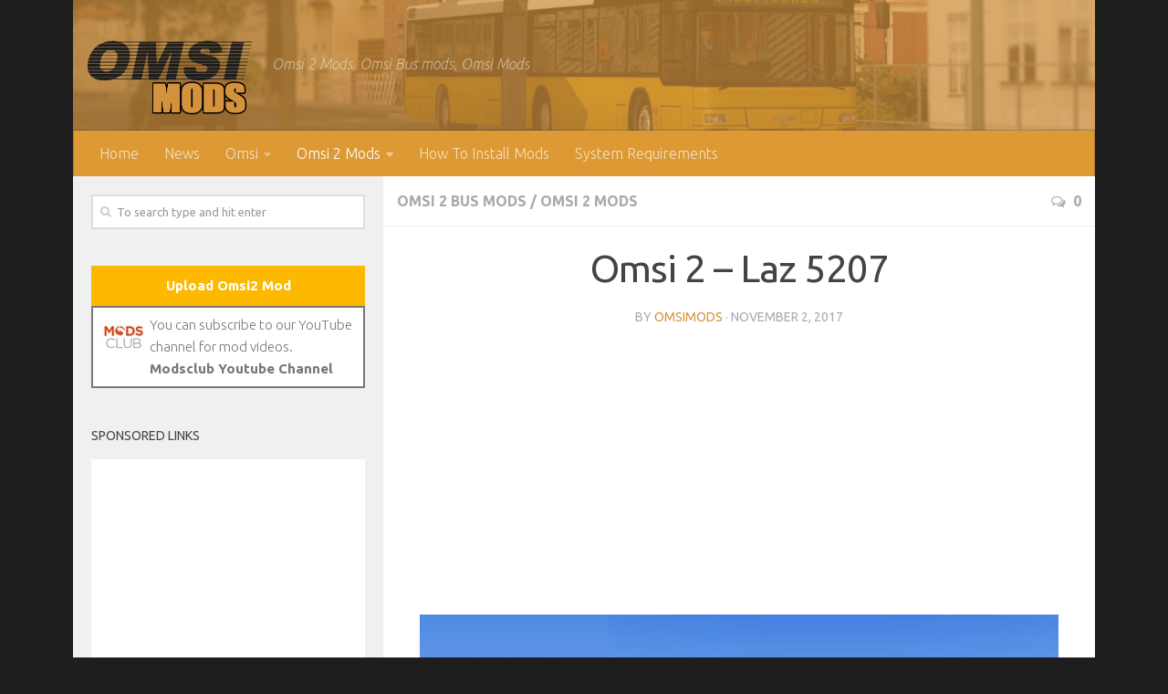

--- FILE ---
content_type: text/html; charset=UTF-8
request_url: https://omsimods.com/omsi-2-laz-5207/
body_size: 16622
content:
<!DOCTYPE html>
<html class="no-js" dir="ltr" lang="en-US" prefix="og: https://ogp.me/ns#">
<head>
  <meta charset="UTF-8">
  <meta name="viewport" content="width=device-width, initial-scale=1.0">
  <link rel="profile" href="https://gmpg.org/xfn/11">
  <link rel="pingback" href="https://omsimods.com/xmlrpc.php">
  <title>Omsi 2 – Laz 5207 – Omsi Bus Simulator Mods</title>

		<!-- All in One SEO 4.9.3 - aioseo.com -->
	<meta name="robots" content="max-snippet:-1, max-image-preview:large, max-video-preview:-1" />
	<meta name="author" content="Omsimods"/>
	<link rel="canonical" href="https://omsimods.com/omsi-2-laz-5207/" />
	<meta name="generator" content="All in One SEO (AIOSEO) 4.9.3" />
		<meta property="og:locale" content="en_US" />
		<meta property="og:site_name" content="Omsi Bus Simulator Mods – Omsi 2 Mods, Omsi Bus mods, Omsi Mods" />
		<meta property="og:type" content="article" />
		<meta property="og:title" content="Omsi 2 – Laz 5207 – Omsi Bus Simulator Mods" />
		<meta property="og:url" content="https://omsimods.com/omsi-2-laz-5207/" />
		<meta property="og:image" content="https://omsimods.com/wp-content/uploads/2017/10/omsimods.png" />
		<meta property="og:image:secure_url" content="https://omsimods.com/wp-content/uploads/2017/10/omsimods.png" />
		<meta property="article:published_time" content="2017-11-02T06:49:43+00:00" />
		<meta property="article:modified_time" content="2017-11-02T06:49:43+00:00" />
		<meta name="twitter:card" content="summary" />
		<meta name="twitter:title" content="Omsi 2 – Laz 5207 – Omsi Bus Simulator Mods" />
		<meta name="twitter:image" content="https://omsimods.com/wp-content/uploads/2017/10/omsimods.png" />
		<script type="application/ld+json" class="aioseo-schema">
			{"@context":"https:\/\/schema.org","@graph":[{"@type":"Article","@id":"https:\/\/omsimods.com\/omsi-2-laz-5207\/#article","name":"Omsi 2 \u2013 Laz 5207 \u2013 Omsi Bus Simulator Mods","headline":"Omsi 2 &#8211; Laz 5207","author":{"@id":"https:\/\/omsimods.com\/author\/omsimods\/#author"},"publisher":{"@id":"https:\/\/omsimods.com\/#organization"},"image":{"@type":"ImageObject","url":"https:\/\/omsimods.com\/wp-content\/uploads\/2017\/11\/Laz-5207.jpg","width":700,"height":371},"datePublished":"2017-11-02T06:49:43+00:00","dateModified":"2017-11-02T06:49:43+00:00","inLanguage":"en-US","mainEntityOfPage":{"@id":"https:\/\/omsimods.com\/omsi-2-laz-5207\/#webpage"},"isPartOf":{"@id":"https:\/\/omsimods.com\/omsi-2-laz-5207\/#webpage"},"articleSection":"Omsi 2 Bus Mods, Omsi 2 Mods, English, pll_691338ee25f94"},{"@type":"BreadcrumbList","@id":"https:\/\/omsimods.com\/omsi-2-laz-5207\/#breadcrumblist","itemListElement":[{"@type":"ListItem","@id":"https:\/\/omsimods.com#listItem","position":1,"name":"Home","item":"https:\/\/omsimods.com","nextItem":{"@type":"ListItem","@id":"https:\/\/omsimods.com\/category\/omsi2-mods\/#listItem","name":"Omsi 2 Mods"}},{"@type":"ListItem","@id":"https:\/\/omsimods.com\/category\/omsi2-mods\/#listItem","position":2,"name":"Omsi 2 Mods","item":"https:\/\/omsimods.com\/category\/omsi2-mods\/","nextItem":{"@type":"ListItem","@id":"https:\/\/omsimods.com\/category\/omsi2-mods\/omsi2-bus\/#listItem","name":"Omsi 2 Bus Mods"},"previousItem":{"@type":"ListItem","@id":"https:\/\/omsimods.com#listItem","name":"Home"}},{"@type":"ListItem","@id":"https:\/\/omsimods.com\/category\/omsi2-mods\/omsi2-bus\/#listItem","position":3,"name":"Omsi 2 Bus Mods","item":"https:\/\/omsimods.com\/category\/omsi2-mods\/omsi2-bus\/","nextItem":{"@type":"ListItem","@id":"https:\/\/omsimods.com\/omsi-2-laz-5207\/#listItem","name":"Omsi 2 &#8211; Laz 5207"},"previousItem":{"@type":"ListItem","@id":"https:\/\/omsimods.com\/category\/omsi2-mods\/#listItem","name":"Omsi 2 Mods"}},{"@type":"ListItem","@id":"https:\/\/omsimods.com\/omsi-2-laz-5207\/#listItem","position":4,"name":"Omsi 2 &#8211; Laz 5207","previousItem":{"@type":"ListItem","@id":"https:\/\/omsimods.com\/category\/omsi2-mods\/omsi2-bus\/#listItem","name":"Omsi 2 Bus Mods"}}]},{"@type":"Organization","@id":"https:\/\/omsimods.com\/#organization","name":"Omsi Bus Simulator Mods","description":"Omsi 2 Mods, Omsi Bus mods, Omsi Mods","url":"https:\/\/omsimods.com\/","logo":{"@type":"ImageObject","url":"https:\/\/omsimods.com\/wp-content\/uploads\/2018\/03\/omsimodslogoapk.png","@id":"https:\/\/omsimods.com\/omsi-2-laz-5207\/#organizationLogo","width":75,"height":75},"image":{"@id":"https:\/\/omsimods.com\/omsi-2-laz-5207\/#organizationLogo"},"sameAs":["https:\/\/www.tiktok.com\/@kabugames","https:\/\/pinterest.com\/kabugames\/","https:\/\/youtube.com\/channel\/UCDYOt_EQxV9xMecMGbFJxdg"]},{"@type":"Person","@id":"https:\/\/omsimods.com\/author\/omsimods\/#author","url":"https:\/\/omsimods.com\/author\/omsimods\/","name":"Omsimods","image":{"@type":"ImageObject","@id":"https:\/\/omsimods.com\/omsi-2-laz-5207\/#authorImage","url":"https:\/\/secure.gravatar.com\/avatar\/0a2fed723cd745fbb45e92b5303c012b2fd9c88d75014dc592ef8e319b088f91?s=96&d=mm&r=g","width":96,"height":96,"caption":"Omsimods"}},{"@type":"WebPage","@id":"https:\/\/omsimods.com\/omsi-2-laz-5207\/#webpage","url":"https:\/\/omsimods.com\/omsi-2-laz-5207\/","name":"Omsi 2 \u2013 Laz 5207 \u2013 Omsi Bus Simulator Mods","inLanguage":"en-US","isPartOf":{"@id":"https:\/\/omsimods.com\/#website"},"breadcrumb":{"@id":"https:\/\/omsimods.com\/omsi-2-laz-5207\/#breadcrumblist"},"author":{"@id":"https:\/\/omsimods.com\/author\/omsimods\/#author"},"creator":{"@id":"https:\/\/omsimods.com\/author\/omsimods\/#author"},"image":{"@type":"ImageObject","url":"https:\/\/omsimods.com\/wp-content\/uploads\/2017\/11\/Laz-5207.jpg","@id":"https:\/\/omsimods.com\/omsi-2-laz-5207\/#mainImage","width":700,"height":371},"primaryImageOfPage":{"@id":"https:\/\/omsimods.com\/omsi-2-laz-5207\/#mainImage"},"datePublished":"2017-11-02T06:49:43+00:00","dateModified":"2017-11-02T06:49:43+00:00"},{"@type":"WebSite","@id":"https:\/\/omsimods.com\/#website","url":"https:\/\/omsimods.com\/","name":"Omsi Bus Simulator Mods","alternateName":"Omsi 2 Mods","description":"Omsi 2 Mods, Omsi Bus mods, Omsi Mods","inLanguage":"en-US","publisher":{"@id":"https:\/\/omsimods.com\/#organization"}}]}
		</script>
		<!-- All in One SEO -->

<link rel="alternate" href="https://omsimods.com/omsi-2-laz-5207/" hreflang="en" />
<link rel="alternate" href="https://omsimods.com/de/omsi2-laz-5207/" hreflang="de" />
<script>document.documentElement.className = document.documentElement.className.replace("no-js","js");</script>
<link rel="alternate" type="application/rss+xml" title="Omsi Bus Simulator Mods &raquo; Feed" href="https://omsimods.com/feed/" />
<link rel="alternate" type="application/rss+xml" title="Omsi Bus Simulator Mods &raquo; Comments Feed" href="https://omsimods.com/comments/feed/" />
<link id="hu-user-gfont" href="//fonts.googleapis.com/css?family=Ubuntu:400,400italic,300italic,300,700&subset=latin,latin-ext" rel="stylesheet" type="text/css"><link rel="alternate" type="application/rss+xml" title="Omsi Bus Simulator Mods &raquo; Omsi 2 &#8211; Laz 5207 Comments Feed" href="https://omsimods.com/omsi-2-laz-5207/feed/" />
<link rel="alternate" title="oEmbed (JSON)" type="application/json+oembed" href="https://omsimods.com/wp-json/oembed/1.0/embed?url=https%3A%2F%2Fomsimods.com%2Fomsi-2-laz-5207%2F&#038;lang=en" />
<link rel="alternate" title="oEmbed (XML)" type="text/xml+oembed" href="https://omsimods.com/wp-json/oembed/1.0/embed?url=https%3A%2F%2Fomsimods.com%2Fomsi-2-laz-5207%2F&#038;format=xml&#038;lang=en" />
<style id='wp-img-auto-sizes-contain-inline-css' type='text/css'>
img:is([sizes=auto i],[sizes^="auto," i]){contain-intrinsic-size:3000px 1500px}
/*# sourceURL=wp-img-auto-sizes-contain-inline-css */
</style>
<style id='wp-block-library-inline-css' type='text/css'>
:root{--wp-block-synced-color:#7a00df;--wp-block-synced-color--rgb:122,0,223;--wp-bound-block-color:var(--wp-block-synced-color);--wp-editor-canvas-background:#ddd;--wp-admin-theme-color:#007cba;--wp-admin-theme-color--rgb:0,124,186;--wp-admin-theme-color-darker-10:#006ba1;--wp-admin-theme-color-darker-10--rgb:0,107,160.5;--wp-admin-theme-color-darker-20:#005a87;--wp-admin-theme-color-darker-20--rgb:0,90,135;--wp-admin-border-width-focus:2px}@media (min-resolution:192dpi){:root{--wp-admin-border-width-focus:1.5px}}.wp-element-button{cursor:pointer}:root .has-very-light-gray-background-color{background-color:#eee}:root .has-very-dark-gray-background-color{background-color:#313131}:root .has-very-light-gray-color{color:#eee}:root .has-very-dark-gray-color{color:#313131}:root .has-vivid-green-cyan-to-vivid-cyan-blue-gradient-background{background:linear-gradient(135deg,#00d084,#0693e3)}:root .has-purple-crush-gradient-background{background:linear-gradient(135deg,#34e2e4,#4721fb 50%,#ab1dfe)}:root .has-hazy-dawn-gradient-background{background:linear-gradient(135deg,#faaca8,#dad0ec)}:root .has-subdued-olive-gradient-background{background:linear-gradient(135deg,#fafae1,#67a671)}:root .has-atomic-cream-gradient-background{background:linear-gradient(135deg,#fdd79a,#004a59)}:root .has-nightshade-gradient-background{background:linear-gradient(135deg,#330968,#31cdcf)}:root .has-midnight-gradient-background{background:linear-gradient(135deg,#020381,#2874fc)}:root{--wp--preset--font-size--normal:16px;--wp--preset--font-size--huge:42px}.has-regular-font-size{font-size:1em}.has-larger-font-size{font-size:2.625em}.has-normal-font-size{font-size:var(--wp--preset--font-size--normal)}.has-huge-font-size{font-size:var(--wp--preset--font-size--huge)}.has-text-align-center{text-align:center}.has-text-align-left{text-align:left}.has-text-align-right{text-align:right}.has-fit-text{white-space:nowrap!important}#end-resizable-editor-section{display:none}.aligncenter{clear:both}.items-justified-left{justify-content:flex-start}.items-justified-center{justify-content:center}.items-justified-right{justify-content:flex-end}.items-justified-space-between{justify-content:space-between}.screen-reader-text{border:0;clip-path:inset(50%);height:1px;margin:-1px;overflow:hidden;padding:0;position:absolute;width:1px;word-wrap:normal!important}.screen-reader-text:focus{background-color:#ddd;clip-path:none;color:#444;display:block;font-size:1em;height:auto;left:5px;line-height:normal;padding:15px 23px 14px;text-decoration:none;top:5px;width:auto;z-index:100000}html :where(.has-border-color){border-style:solid}html :where([style*=border-top-color]){border-top-style:solid}html :where([style*=border-right-color]){border-right-style:solid}html :where([style*=border-bottom-color]){border-bottom-style:solid}html :where([style*=border-left-color]){border-left-style:solid}html :where([style*=border-width]){border-style:solid}html :where([style*=border-top-width]){border-top-style:solid}html :where([style*=border-right-width]){border-right-style:solid}html :where([style*=border-bottom-width]){border-bottom-style:solid}html :where([style*=border-left-width]){border-left-style:solid}html :where(img[class*=wp-image-]){height:auto;max-width:100%}:where(figure){margin:0 0 1em}html :where(.is-position-sticky){--wp-admin--admin-bar--position-offset:var(--wp-admin--admin-bar--height,0px)}@media screen and (max-width:600px){html :where(.is-position-sticky){--wp-admin--admin-bar--position-offset:0px}}

/*# sourceURL=wp-block-library-inline-css */
</style><style id='global-styles-inline-css' type='text/css'>
:root{--wp--preset--aspect-ratio--square: 1;--wp--preset--aspect-ratio--4-3: 4/3;--wp--preset--aspect-ratio--3-4: 3/4;--wp--preset--aspect-ratio--3-2: 3/2;--wp--preset--aspect-ratio--2-3: 2/3;--wp--preset--aspect-ratio--16-9: 16/9;--wp--preset--aspect-ratio--9-16: 9/16;--wp--preset--color--black: #000000;--wp--preset--color--cyan-bluish-gray: #abb8c3;--wp--preset--color--white: #ffffff;--wp--preset--color--pale-pink: #f78da7;--wp--preset--color--vivid-red: #cf2e2e;--wp--preset--color--luminous-vivid-orange: #ff6900;--wp--preset--color--luminous-vivid-amber: #fcb900;--wp--preset--color--light-green-cyan: #7bdcb5;--wp--preset--color--vivid-green-cyan: #00d084;--wp--preset--color--pale-cyan-blue: #8ed1fc;--wp--preset--color--vivid-cyan-blue: #0693e3;--wp--preset--color--vivid-purple: #9b51e0;--wp--preset--gradient--vivid-cyan-blue-to-vivid-purple: linear-gradient(135deg,rgb(6,147,227) 0%,rgb(155,81,224) 100%);--wp--preset--gradient--light-green-cyan-to-vivid-green-cyan: linear-gradient(135deg,rgb(122,220,180) 0%,rgb(0,208,130) 100%);--wp--preset--gradient--luminous-vivid-amber-to-luminous-vivid-orange: linear-gradient(135deg,rgb(252,185,0) 0%,rgb(255,105,0) 100%);--wp--preset--gradient--luminous-vivid-orange-to-vivid-red: linear-gradient(135deg,rgb(255,105,0) 0%,rgb(207,46,46) 100%);--wp--preset--gradient--very-light-gray-to-cyan-bluish-gray: linear-gradient(135deg,rgb(238,238,238) 0%,rgb(169,184,195) 100%);--wp--preset--gradient--cool-to-warm-spectrum: linear-gradient(135deg,rgb(74,234,220) 0%,rgb(151,120,209) 20%,rgb(207,42,186) 40%,rgb(238,44,130) 60%,rgb(251,105,98) 80%,rgb(254,248,76) 100%);--wp--preset--gradient--blush-light-purple: linear-gradient(135deg,rgb(255,206,236) 0%,rgb(152,150,240) 100%);--wp--preset--gradient--blush-bordeaux: linear-gradient(135deg,rgb(254,205,165) 0%,rgb(254,45,45) 50%,rgb(107,0,62) 100%);--wp--preset--gradient--luminous-dusk: linear-gradient(135deg,rgb(255,203,112) 0%,rgb(199,81,192) 50%,rgb(65,88,208) 100%);--wp--preset--gradient--pale-ocean: linear-gradient(135deg,rgb(255,245,203) 0%,rgb(182,227,212) 50%,rgb(51,167,181) 100%);--wp--preset--gradient--electric-grass: linear-gradient(135deg,rgb(202,248,128) 0%,rgb(113,206,126) 100%);--wp--preset--gradient--midnight: linear-gradient(135deg,rgb(2,3,129) 0%,rgb(40,116,252) 100%);--wp--preset--font-size--small: 13px;--wp--preset--font-size--medium: 20px;--wp--preset--font-size--large: 36px;--wp--preset--font-size--x-large: 42px;--wp--preset--spacing--20: 0.44rem;--wp--preset--spacing--30: 0.67rem;--wp--preset--spacing--40: 1rem;--wp--preset--spacing--50: 1.5rem;--wp--preset--spacing--60: 2.25rem;--wp--preset--spacing--70: 3.38rem;--wp--preset--spacing--80: 5.06rem;--wp--preset--shadow--natural: 6px 6px 9px rgba(0, 0, 0, 0.2);--wp--preset--shadow--deep: 12px 12px 50px rgba(0, 0, 0, 0.4);--wp--preset--shadow--sharp: 6px 6px 0px rgba(0, 0, 0, 0.2);--wp--preset--shadow--outlined: 6px 6px 0px -3px rgb(255, 255, 255), 6px 6px rgb(0, 0, 0);--wp--preset--shadow--crisp: 6px 6px 0px rgb(0, 0, 0);}:where(.is-layout-flex){gap: 0.5em;}:where(.is-layout-grid){gap: 0.5em;}body .is-layout-flex{display: flex;}.is-layout-flex{flex-wrap: wrap;align-items: center;}.is-layout-flex > :is(*, div){margin: 0;}body .is-layout-grid{display: grid;}.is-layout-grid > :is(*, div){margin: 0;}:where(.wp-block-columns.is-layout-flex){gap: 2em;}:where(.wp-block-columns.is-layout-grid){gap: 2em;}:where(.wp-block-post-template.is-layout-flex){gap: 1.25em;}:where(.wp-block-post-template.is-layout-grid){gap: 1.25em;}.has-black-color{color: var(--wp--preset--color--black) !important;}.has-cyan-bluish-gray-color{color: var(--wp--preset--color--cyan-bluish-gray) !important;}.has-white-color{color: var(--wp--preset--color--white) !important;}.has-pale-pink-color{color: var(--wp--preset--color--pale-pink) !important;}.has-vivid-red-color{color: var(--wp--preset--color--vivid-red) !important;}.has-luminous-vivid-orange-color{color: var(--wp--preset--color--luminous-vivid-orange) !important;}.has-luminous-vivid-amber-color{color: var(--wp--preset--color--luminous-vivid-amber) !important;}.has-light-green-cyan-color{color: var(--wp--preset--color--light-green-cyan) !important;}.has-vivid-green-cyan-color{color: var(--wp--preset--color--vivid-green-cyan) !important;}.has-pale-cyan-blue-color{color: var(--wp--preset--color--pale-cyan-blue) !important;}.has-vivid-cyan-blue-color{color: var(--wp--preset--color--vivid-cyan-blue) !important;}.has-vivid-purple-color{color: var(--wp--preset--color--vivid-purple) !important;}.has-black-background-color{background-color: var(--wp--preset--color--black) !important;}.has-cyan-bluish-gray-background-color{background-color: var(--wp--preset--color--cyan-bluish-gray) !important;}.has-white-background-color{background-color: var(--wp--preset--color--white) !important;}.has-pale-pink-background-color{background-color: var(--wp--preset--color--pale-pink) !important;}.has-vivid-red-background-color{background-color: var(--wp--preset--color--vivid-red) !important;}.has-luminous-vivid-orange-background-color{background-color: var(--wp--preset--color--luminous-vivid-orange) !important;}.has-luminous-vivid-amber-background-color{background-color: var(--wp--preset--color--luminous-vivid-amber) !important;}.has-light-green-cyan-background-color{background-color: var(--wp--preset--color--light-green-cyan) !important;}.has-vivid-green-cyan-background-color{background-color: var(--wp--preset--color--vivid-green-cyan) !important;}.has-pale-cyan-blue-background-color{background-color: var(--wp--preset--color--pale-cyan-blue) !important;}.has-vivid-cyan-blue-background-color{background-color: var(--wp--preset--color--vivid-cyan-blue) !important;}.has-vivid-purple-background-color{background-color: var(--wp--preset--color--vivid-purple) !important;}.has-black-border-color{border-color: var(--wp--preset--color--black) !important;}.has-cyan-bluish-gray-border-color{border-color: var(--wp--preset--color--cyan-bluish-gray) !important;}.has-white-border-color{border-color: var(--wp--preset--color--white) !important;}.has-pale-pink-border-color{border-color: var(--wp--preset--color--pale-pink) !important;}.has-vivid-red-border-color{border-color: var(--wp--preset--color--vivid-red) !important;}.has-luminous-vivid-orange-border-color{border-color: var(--wp--preset--color--luminous-vivid-orange) !important;}.has-luminous-vivid-amber-border-color{border-color: var(--wp--preset--color--luminous-vivid-amber) !important;}.has-light-green-cyan-border-color{border-color: var(--wp--preset--color--light-green-cyan) !important;}.has-vivid-green-cyan-border-color{border-color: var(--wp--preset--color--vivid-green-cyan) !important;}.has-pale-cyan-blue-border-color{border-color: var(--wp--preset--color--pale-cyan-blue) !important;}.has-vivid-cyan-blue-border-color{border-color: var(--wp--preset--color--vivid-cyan-blue) !important;}.has-vivid-purple-border-color{border-color: var(--wp--preset--color--vivid-purple) !important;}.has-vivid-cyan-blue-to-vivid-purple-gradient-background{background: var(--wp--preset--gradient--vivid-cyan-blue-to-vivid-purple) !important;}.has-light-green-cyan-to-vivid-green-cyan-gradient-background{background: var(--wp--preset--gradient--light-green-cyan-to-vivid-green-cyan) !important;}.has-luminous-vivid-amber-to-luminous-vivid-orange-gradient-background{background: var(--wp--preset--gradient--luminous-vivid-amber-to-luminous-vivid-orange) !important;}.has-luminous-vivid-orange-to-vivid-red-gradient-background{background: var(--wp--preset--gradient--luminous-vivid-orange-to-vivid-red) !important;}.has-very-light-gray-to-cyan-bluish-gray-gradient-background{background: var(--wp--preset--gradient--very-light-gray-to-cyan-bluish-gray) !important;}.has-cool-to-warm-spectrum-gradient-background{background: var(--wp--preset--gradient--cool-to-warm-spectrum) !important;}.has-blush-light-purple-gradient-background{background: var(--wp--preset--gradient--blush-light-purple) !important;}.has-blush-bordeaux-gradient-background{background: var(--wp--preset--gradient--blush-bordeaux) !important;}.has-luminous-dusk-gradient-background{background: var(--wp--preset--gradient--luminous-dusk) !important;}.has-pale-ocean-gradient-background{background: var(--wp--preset--gradient--pale-ocean) !important;}.has-electric-grass-gradient-background{background: var(--wp--preset--gradient--electric-grass) !important;}.has-midnight-gradient-background{background: var(--wp--preset--gradient--midnight) !important;}.has-small-font-size{font-size: var(--wp--preset--font-size--small) !important;}.has-medium-font-size{font-size: var(--wp--preset--font-size--medium) !important;}.has-large-font-size{font-size: var(--wp--preset--font-size--large) !important;}.has-x-large-font-size{font-size: var(--wp--preset--font-size--x-large) !important;}
/*# sourceURL=global-styles-inline-css */
</style>

<style id='classic-theme-styles-inline-css' type='text/css'>
/*! This file is auto-generated */
.wp-block-button__link{color:#fff;background-color:#32373c;border-radius:9999px;box-shadow:none;text-decoration:none;padding:calc(.667em + 2px) calc(1.333em + 2px);font-size:1.125em}.wp-block-file__button{background:#32373c;color:#fff;text-decoration:none}
/*# sourceURL=/wp-includes/css/classic-themes.min.css */
</style>
<link rel='stylesheet' id='hueman-main-style-css' href='https://omsimods.com/wp-content/themes/hueman/assets/front/css/main.min.css?ver=6.9' type='text/css' media='all' />
<style id='hueman-main-style-inline-css' type='text/css'>
body { font-family:'Ubuntu', Arial, sans-serif;font-size:1.00rem }@media only screen and (min-width: 720px) {
        .nav > li { font-size:1.00rem; }
      }.boxed #wrapper, .container-inner { max-width: 1120px; }@media only screen and (min-width: 720px) {
                .boxed .desktop-sticky {
                  width: 1120px;
                }
              }.sidebar .widget { padding-left: 20px; padding-right: 20px; padding-top: 20px; }::selection { background-color: #d4923d; }
::-moz-selection { background-color: #d4923d; }a,.themeform label .required,#flexslider-featured .flex-direction-nav .flex-next:hover,#flexslider-featured .flex-direction-nav .flex-prev:hover,.post-hover:hover .post-title a,.post-title a:hover,.sidebar.s1 .post-nav li a:hover i,.content .post-nav li a:hover i,.post-related a:hover,.sidebar.s1 .widget_rss ul li a,#footer .widget_rss ul li a,.sidebar.s1 .widget_calendar a,#footer .widget_calendar a,.sidebar.s1 .alx-tab .tab-item-category a,.sidebar.s1 .alx-posts .post-item-category a,.sidebar.s1 .alx-tab li:hover .tab-item-title a,.sidebar.s1 .alx-tab li:hover .tab-item-comment a,.sidebar.s1 .alx-posts li:hover .post-item-title a,#footer .alx-tab .tab-item-category a,#footer .alx-posts .post-item-category a,#footer .alx-tab li:hover .tab-item-title a,#footer .alx-tab li:hover .tab-item-comment a,#footer .alx-posts li:hover .post-item-title a,.comment-tabs li.active a,.comment-awaiting-moderation,.child-menu a:hover,.child-menu .current_page_item > a,.wp-pagenavi a{ color: #d4923d; }.themeform input[type="submit"],.themeform button[type="submit"],.sidebar.s1 .sidebar-top,.sidebar.s1 .sidebar-toggle,#flexslider-featured .flex-control-nav li a.flex-active,.post-tags a:hover,.sidebar.s1 .widget_calendar caption,#footer .widget_calendar caption,.author-bio .bio-avatar:after,.commentlist li.bypostauthor > .comment-body:after,.commentlist li.comment-author-admin > .comment-body:after{ background-color: #d4923d; }.post-format .format-container { border-color: #d4923d; }.sidebar.s1 .alx-tabs-nav li.active a,#footer .alx-tabs-nav li.active a,.comment-tabs li.active a,.wp-pagenavi a:hover,.wp-pagenavi a:active,.wp-pagenavi span.current{ border-bottom-color: #d4923d!important; }.sidebar.s2 .post-nav li a:hover i,
.sidebar.s2 .widget_rss ul li a,
.sidebar.s2 .widget_calendar a,
.sidebar.s2 .alx-tab .tab-item-category a,
.sidebar.s2 .alx-posts .post-item-category a,
.sidebar.s2 .alx-tab li:hover .tab-item-title a,
.sidebar.s2 .alx-tab li:hover .tab-item-comment a,
.sidebar.s2 .alx-posts li:hover .post-item-title a { color: #d4923d; }
.sidebar.s2 .sidebar-top,.sidebar.s2 .sidebar-toggle,.post-comments,.jp-play-bar,.jp-volume-bar-value,.sidebar.s2 .widget_calendar caption{ background-color: #d4923d; }.sidebar.s2 .alx-tabs-nav li.active a { border-bottom-color: #d4923d; }
.post-comments span:before { border-right-color: #d4923d; }
      #header { background-color: #1e1e1e; }
@media only screen and (min-width: 720px) {
  #nav-header .nav ul { background-color: #1e1e1e; }
}
        .is-scrolled #header #nav-mobile { background-color: #454e5c; background-color: rgba(69,78,92,0.90) }#nav-header.nav-container, #main-header-search .search-expand { background-color: #dd9933; }
@media only screen and (min-width: 720px) {
  #nav-header .nav ul { background-color: #dd9933; }
}
        .site-title a img { max-height: 90px; }body { background-color: #1e1e1e; }
/*# sourceURL=hueman-main-style-inline-css */
</style>
<link rel='stylesheet' id='hueman-font-awesome-css' href='https://omsimods.com/wp-content/themes/hueman/assets/front/css/font-awesome.min.css?ver=6.9' type='text/css' media='all' />
<script type="text/javascript" src="https://omsimods.com/wp-includes/js/jquery/jquery.min.js?ver=3.7.1" id="jquery-core-js"></script>
<script type="text/javascript" src="https://omsimods.com/wp-includes/js/jquery/jquery-migrate.min.js?ver=3.4.1" id="jquery-migrate-js"></script>
<link rel="https://api.w.org/" href="https://omsimods.com/wp-json/" /><link rel="alternate" title="JSON" type="application/json" href="https://omsimods.com/wp-json/wp/v2/posts/172" /><link rel="EditURI" type="application/rsd+xml" title="RSD" href="https://omsimods.com/xmlrpc.php?rsd" />
<meta name="generator" content="WordPress 6.9" />
<link rel='shortlink' href='https://omsimods.com/?p=172' />
<!--[if lt IE 9]>
<script src="https://omsimods.com/wp-content/themes/hueman/assets/front/js/ie/html5shiv-printshiv.min.js"></script>
<script src="https://omsimods.com/wp-content/themes/hueman/assets/front/js/ie/selectivizr.js"></script>
<![endif]-->
<style type="text/css">.recentcomments a{display:inline !important;padding:0 !important;margin:0 !important;}</style><link rel="icon" href="https://omsimods.com/wp-content/uploads/2017/10/omsifav-150x150.png" sizes="32x32" />
<link rel="icon" href="https://omsimods.com/wp-content/uploads/2017/10/omsifav-320x320.png" sizes="192x192" />
<link rel="apple-touch-icon" href="https://omsimods.com/wp-content/uploads/2017/10/omsifav-320x320.png" />
<meta name="msapplication-TileImage" content="https://omsimods.com/wp-content/uploads/2017/10/omsifav-320x320.png" />
		<style type="text/css" id="wp-custom-css">
			/*
You can add your own CSS here.

Click the help icon above to learn more.

Use this field to test small chunks of CSS code. For important CSS customizations, it is recommended to modify the style.css file of a child theme.
http//codex.wordpress.org/Child_Themes
*/

.pad {padding:15px}

.alert{
background:#993333;
width:92%;
border-radius:7px;
padding:10px 20px;
text-align:center;
color:#FFF;
}

.post-list .post-row{
	border-bottom:0;
}

.alert a{
font-weight:bold;
color:#FFF;
}
ins {
background-color: #FFFFFF !important;
}
.ads{padding:10px 0px;}
.totalmods{margin:0px;padding:10px;color:#fff;text-align:center;background-color:#2e2e2e;font-size:25px;font-weight:600;}

@media (max-width: 767px ) {
    .wp-pagenavi span.pages,
    .wp-pagenavi span.extend,
    .wp-pagenavi a.page,
    .wp-pagenavi a.first,
    .wp-pagenavi a.last {
        display: none!important;
    }
}
.post-meta{
	position:relative !important;
}		</style>
			<!-- Google tag (gtag.js) -->
<script async src="https://www.googletagmanager.com/gtag/js?id=G-PXG16F8ZZ8"></script>
	<script async src="https://pagead2.googlesyndication.com/pagead/js/adsbygoogle.js?client=ca-pub-3949044038045284"
     crossorigin="anonymous"></script>
<script>
  window.dataLayer = window.dataLayer || [];
  function gtag(){dataLayer.push(arguments);}
  gtag('js', new Date());

  gtag('config', 'G-PXG16F8ZZ8');
</script>
</head>

<body class="wp-singular post-template-default single single-post postid-172 single-format-standard wp-custom-logo wp-theme-hueman col-2cr boxed header-desktop-sticky header-mobile-sticky chrome">

<div id="wrapper">

  
  <header id="header" class="top-menu-mobile-on one-mobile-menu top_menu header-ads-desktop  topbar-transparent has-header-img">
        <nav class="nav-container group mobile-menu mobile-sticky no-menu-assigned" id="nav-mobile" data-menu-id="header-1">
  <div class="mobile-title-logo-in-header">                  <p class="site-title"><a class="custom-logo-link" href="https://omsimods.com/" rel="home" title="Omsi Bus Simulator Mods | Home page"><img src="https://omsimods.com/wp-content/uploads/2017/10/omsimods.png" alt="Omsi Bus Simulator Mods"></a></p>
                </div>
        
                    <!-- <div class="ham__navbar-toggler collapsed" aria-expanded="false">
          <div class="ham__navbar-span-wrapper">
            <span class="ham-toggler-menu__span"></span>
          </div>
        </div> -->
        <div class="ham__navbar-toggler-two collapsed" title="Menu" aria-expanded="false">
          <div class="ham__navbar-span-wrapper">
            <span class="line line-1"></span>
            <span class="line line-2"></span>
            <span class="line line-3"></span>
          </div>
        </div>
            
      <div class="nav-text"></div>
      <div class="nav-wrap container">
                  <ul class="nav container-inner group mobile-search">
                            <li>
                  <form method="get" class="searchform themeform" action="https://omsimods.com/">
	<div>
		<input type="text" class="search" name="s" onblur="if(this.value=='')this.value='To search type and hit enter';" onfocus="if(this.value=='To search type and hit enter')this.value='';" value="To search type and hit enter" />
	</div>
</form>                </li>
                      </ul>
                <ul id="menu-header" class="nav container-inner group"><li id="menu-item-23" class="menu-item menu-item-type-custom menu-item-object-custom menu-item-home menu-item-23"><a href="https://omsimods.com">Home</a></li>
<li id="menu-item-161" class="menu-item menu-item-type-taxonomy menu-item-object-category menu-item-161"><a href="https://omsimods.com/category/news/">News</a></li>
<li id="menu-item-162" class="menu-item menu-item-type-taxonomy menu-item-object-category menu-item-has-children menu-item-162"><a href="https://omsimods.com/category/omsi/">Omsi</a>
<ul class="sub-menu">
	<li id="menu-item-1294" class="menu-item menu-item-type-taxonomy menu-item-object-category menu-item-1294"><a href="https://omsimods.com/category/omsi/omsi-cars/">Omsi Cars</a></li>
	<li id="menu-item-1281" class="menu-item menu-item-type-taxonomy menu-item-object-category menu-item-1281"><a href="https://omsimods.com/category/omsi/omsi-trucks/">Omsi Trucks</a></li>
	<li id="menu-item-1295" class="menu-item menu-item-type-taxonomy menu-item-object-category menu-item-1295"><a href="https://omsimods.com/category/omsi/traffic-cars/">Traffic Cars</a></li>
	<li id="menu-item-1293" class="menu-item menu-item-type-taxonomy menu-item-object-category menu-item-1293"><a href="https://omsimods.com/category/omsi/omsi-bus/">Omsi Bus</a></li>
</ul>
</li>
<li id="menu-item-43" class="menu-item menu-item-type-taxonomy menu-item-object-category current-post-ancestor current-menu-parent current-post-parent menu-item-has-children menu-item-43"><a href="https://omsimods.com/category/omsi2-mods/">Omsi 2 Mods</a>
<ul class="sub-menu">
	<li id="menu-item-44" class="menu-item menu-item-type-taxonomy menu-item-object-category current-post-ancestor current-menu-parent current-post-parent menu-item-44"><a href="https://omsimods.com/category/omsi2-mods/omsi2-bus/">Omsi 2 Bus Mods</a></li>
	<li id="menu-item-69" class="menu-item menu-item-type-taxonomy menu-item-object-category menu-item-69"><a href="https://omsimods.com/category/omsi2-mods/omsi2-cars/">Omsi 2 Car Mods</a></li>
	<li id="menu-item-160" class="menu-item menu-item-type-taxonomy menu-item-object-category menu-item-160"><a href="https://omsimods.com/category/omsi2-mods/omsi2-maps/">Omsi 2 Maps</a></li>
	<li id="menu-item-392" class="menu-item menu-item-type-taxonomy menu-item-object-category menu-item-392"><a href="https://omsimods.com/category/omsi2-mods/omsi2-traffic-mods/">Omsi 2 Traffic Mods</a></li>
	<li id="menu-item-393" class="menu-item menu-item-type-taxonomy menu-item-object-category menu-item-393"><a href="https://omsimods.com/category/omsi2-mods/omsi2-trucks/">Omsi 2 Truck Mods</a></li>
	<li id="menu-item-1282" class="menu-item menu-item-type-taxonomy menu-item-object-category menu-item-1282"><a href="https://omsimods.com/category/omsi2-mods/omsi2-other-mods/">Omsi 2 Other Mods</a></li>
	<li id="menu-item-1283" class="menu-item menu-item-type-taxonomy menu-item-object-category menu-item-1283"><a href="https://omsimods.com/category/omsi2-mods/omsi2-skins/">Omsi 2 Skins</a></li>
	<li id="menu-item-1359" class="menu-item menu-item-type-taxonomy menu-item-object-category menu-item-1359"><a href="https://omsimods.com/category/omsi2-mods/omsi2-repaint/">Omsi 2 Repaint</a></li>
</ul>
</li>
<li id="menu-item-165" class="menu-item menu-item-type-post_type menu-item-object-page menu-item-165"><a href="https://omsimods.com/how-to-install-mods/">How To Install Mods</a></li>
<li id="menu-item-4031" class="menu-item menu-item-type-post_type menu-item-object-page menu-item-4031"><a href="https://omsimods.com/omsi2-system-requirements/">System Requirements</a></li>
</ul>      </div>
</nav><!--/#nav-topbar-->  
  
  <div class="container group">
        <div class="container-inner">

                <div id="header-image-wrap">
              <div class="group pad central-header-zone">
                                        <div class="logo-tagline-group">
                                            <p class="site-title"><a class="custom-logo-link" href="https://omsimods.com/" rel="home" title="Omsi Bus Simulator Mods | Home page"><img src="https://omsimods.com/wp-content/uploads/2017/10/omsimods.png" alt="Omsi Bus Simulator Mods"></a></p>
                                                                        <p class="site-description">Omsi 2 Mods, Omsi Bus mods, Omsi Mods</p>
                                                </div>
                                                  </div>

              <a href="https://omsimods.com/" rel="home"><img class="site-image" src="https://omsimods.com/wp-content/uploads/2025/08/omsiheader_2025.jpg" alt="Omsi Bus Simulator Mods"></a>          </div>
      
                <nav class="nav-container group desktop-menu " id="nav-header" data-menu-id="header-2">
    <div class="nav-text"><!-- put your mobile menu text here --></div>

  <div class="nav-wrap container">
        <ul id="menu-header-1" class="nav container-inner group"><li class="menu-item menu-item-type-custom menu-item-object-custom menu-item-home menu-item-23"><a href="https://omsimods.com">Home</a></li>
<li class="menu-item menu-item-type-taxonomy menu-item-object-category menu-item-161"><a href="https://omsimods.com/category/news/">News</a></li>
<li class="menu-item menu-item-type-taxonomy menu-item-object-category menu-item-has-children menu-item-162"><a href="https://omsimods.com/category/omsi/">Omsi</a>
<ul class="sub-menu">
	<li class="menu-item menu-item-type-taxonomy menu-item-object-category menu-item-1294"><a href="https://omsimods.com/category/omsi/omsi-cars/">Omsi Cars</a></li>
	<li class="menu-item menu-item-type-taxonomy menu-item-object-category menu-item-1281"><a href="https://omsimods.com/category/omsi/omsi-trucks/">Omsi Trucks</a></li>
	<li class="menu-item menu-item-type-taxonomy menu-item-object-category menu-item-1295"><a href="https://omsimods.com/category/omsi/traffic-cars/">Traffic Cars</a></li>
	<li class="menu-item menu-item-type-taxonomy menu-item-object-category menu-item-1293"><a href="https://omsimods.com/category/omsi/omsi-bus/">Omsi Bus</a></li>
</ul>
</li>
<li class="menu-item menu-item-type-taxonomy menu-item-object-category current-post-ancestor current-menu-parent current-post-parent menu-item-has-children menu-item-43"><a href="https://omsimods.com/category/omsi2-mods/">Omsi 2 Mods</a>
<ul class="sub-menu">
	<li class="menu-item menu-item-type-taxonomy menu-item-object-category current-post-ancestor current-menu-parent current-post-parent menu-item-44"><a href="https://omsimods.com/category/omsi2-mods/omsi2-bus/">Omsi 2 Bus Mods</a></li>
	<li class="menu-item menu-item-type-taxonomy menu-item-object-category menu-item-69"><a href="https://omsimods.com/category/omsi2-mods/omsi2-cars/">Omsi 2 Car Mods</a></li>
	<li class="menu-item menu-item-type-taxonomy menu-item-object-category menu-item-160"><a href="https://omsimods.com/category/omsi2-mods/omsi2-maps/">Omsi 2 Maps</a></li>
	<li class="menu-item menu-item-type-taxonomy menu-item-object-category menu-item-392"><a href="https://omsimods.com/category/omsi2-mods/omsi2-traffic-mods/">Omsi 2 Traffic Mods</a></li>
	<li class="menu-item menu-item-type-taxonomy menu-item-object-category menu-item-393"><a href="https://omsimods.com/category/omsi2-mods/omsi2-trucks/">Omsi 2 Truck Mods</a></li>
	<li class="menu-item menu-item-type-taxonomy menu-item-object-category menu-item-1282"><a href="https://omsimods.com/category/omsi2-mods/omsi2-other-mods/">Omsi 2 Other Mods</a></li>
	<li class="menu-item menu-item-type-taxonomy menu-item-object-category menu-item-1283"><a href="https://omsimods.com/category/omsi2-mods/omsi2-skins/">Omsi 2 Skins</a></li>
	<li class="menu-item menu-item-type-taxonomy menu-item-object-category menu-item-1359"><a href="https://omsimods.com/category/omsi2-mods/omsi2-repaint/">Omsi 2 Repaint</a></li>
</ul>
</li>
<li class="menu-item menu-item-type-post_type menu-item-object-page menu-item-165"><a href="https://omsimods.com/how-to-install-mods/">How To Install Mods</a></li>
<li class="menu-item menu-item-type-post_type menu-item-object-page menu-item-4031"><a href="https://omsimods.com/omsi2-system-requirements/">System Requirements</a></li>
</ul>  </div>
</nav><!--/#nav-header-->      
    </div><!--/.container-inner-->
      </div><!--/.container-->

</header><!--/#header-->
  
  <div class="container" id="page">
    <div class="container-inner">
            <div class="main">
        <div class="main-inner group">
          
              <section class="content">
              <div class="page-title pad group">
          	    		<ul class="meta-single group">
    			<li class="category"><a href="https://omsimods.com/category/omsi2-mods/omsi2-bus/" rel="category tag">Omsi 2 Bus Mods</a> <span>/</span> <a href="https://omsimods.com/category/omsi2-mods/" rel="category tag">Omsi 2 Mods</a></li>
    			    			<li class="comments"><a href="https://omsimods.com/omsi-2-laz-5207/#respond"><i class="fa fa-comments-o"></i>0</a></li>
    			    		</ul>

    	
    </div><!--/.page-title-->
          <div class="pad group">
              <article class="post-172 post type-post status-publish format-standard has-post-thumbnail hentry category-omsi2-bus category-omsi2-mods">
    <div class="post-inner group"  style="text-align:center;">

      <h1 class="post-title entry-title">Omsi 2 &#8211; Laz 5207</h1>
<p class="post-byline">by   <span class="vcard author">
     <span class="fn"><a href="https://omsimods.com/author/omsimods/" title="Posts by Omsimods" rel="author">Omsimods</a></span>
   </span> &middot;
                            <time class="published" datetime="November 2, 2017">November 2, 2017</time>
               </p>
      
      <div class="clear"></div>

      <div class="entry themeform">
        <div class="entry-inner">
<div class="ads">
<!-- omsi25 -->
<ins class="adsbygoogle"
     style="display:block"
     data-ad-client="ca-pub-3949044038045284"
     data-ad-slot="8454570129"
     data-ad-format="auto"
     data-full-width-responsive="true"></ins>
<script>
     (adsbygoogle = window.adsbygoogle || []).push({});
</script></div>
          <p><img  fetchpriority="high" decoding="async" class="alignnone size-full wp-image-173"  src="[data-uri]" data-src="https://omsimods.com/wp-content/uploads/2017/11/Laz-5207.jpg"  alt="" width="700" height="371" /></p>
<p>Laz 5207 bus mod for Omsi 2.</p>
			<div class="ads">
<!-- omsi25 -->
<ins class="adsbygoogle"
     style="display:block"
     data-ad-client="ca-pub-3949044038045284"
     data-ad-slot="8454570129"
     data-ad-format="auto"
     data-full-width-responsive="true"></ins>
<script>
     (adsbygoogle = window.adsbygoogle || []).push({});
</script>
			</div>
<strong>Authors:</strong>&nbsp;Vitaliy Lagutin, DarkWolf&nbsp;
<br><strong>File Info:</strong>&nbsp;

RAR / 50 MB<br>
<a href="http://www.modsup.com/k9jkd6mu0l3x/LAZ_5207.rar.html">Omsi 2 &#8211; Laz 5207 Download - www.modsup.com</a>
<div class="ads">
<!-- omsi25 -->
<ins class="adsbygoogle"
     style="display:block"
     data-ad-client="ca-pub-3949044038045284"
     data-ad-slot="8454570129"
     data-ad-format="auto"
     data-full-width-responsive="true"></ins>
<script>
     (adsbygoogle = window.adsbygoogle || []).push({});
</script></div>
          <nav class="pagination group">
                      </nav><!--/.pagination-->
        </div>

        
        <div class="clear"></div>
      </div><!--/.entry-->

    </div><!--/.post-inner-->
  </article><!--/.post-->

<div class="clear"></div>






<h4 class="heading">
	<i class="fa fa-hand-o-right"></i>You may also like...</h4>
<hr>
<script async src="//pagead2.googlesyndication.com/pagead/js/adsbygoogle.js"></script>
<ins class="adsbygoogle"
     style="display:block"
     data-ad-format="autorelaxed"
     data-ad-client="ca-pub-3949044038045284"
     data-ad-slot="2079316084"></ins>
<script>
     (adsbygoogle = window.adsbygoogle || []).push({});
</script>
<ul class="related-posts group">

		<li class="related post-hover">
		<article class="post-924 post type-post status-publish format-standard has-post-thumbnail hentry category-omsi2-mods category-omsi2-traffic-mods">

			<div class="post-thumbnail">
				<a href="https://omsimods.com/omsi-2-vaz-2108-2109-21099-ai/" title="Omsi 2 &#8211; VAZ 2108, 2109, 21099 (Ai)">
					<img  width="520" height="245"  src="[data-uri]" data-src="https://omsimods.com/wp-content/uploads/2017/11/vaz-ai-car-520x245.png"  class="attachment-thumb-medium size-thumb-medium wp-post-image" alt="" decoding="async" loading="lazy" data-srcset="https://omsimods.com/wp-content/uploads/2017/11/vaz-ai-car-520x245.png 520w, https://omsimods.com/wp-content/uploads/2017/11/vaz-ai-car-720x340.png 720w" data-sizes="auto, (max-width: 520px) 100vw, 520px" />																			</a>
									<a class="post-comments" href="https://omsimods.com/omsi-2-vaz-2108-2109-21099-ai/#respond"><span><i class="fa fa-comments-o"></i>0</span></a>
							</div><!--/.post-thumbnail-->

			<div class="related-inner">

				<h4 class="post-title entry-title">
					<a href="https://omsimods.com/omsi-2-vaz-2108-2109-21099-ai/" rel="bookmark" title="Omsi 2 &#8211; VAZ 2108, 2109, 21099 (Ai)">Omsi 2 &#8211; VAZ 2108, 2109, 21099 (Ai)</a>
				</h4><!--/.post-title-->

				<div class="post-meta group">
					<p class="post-date">
  <time class="published updated" datetime="2017-11-15 07:25:46">November 15, 2017</time>
</p>

  <p class="post-byline" style="display:none">&nbsp;by    <span class="vcard author">
      <span class="fn"><a href="https://omsimods.com/author/omsimods/" title="Posts by Omsimods" rel="author">Omsimods</a></span>
    </span> &middot; Published <span class="published">November 15, 2017</span>
      </p>
				</div><!--/.post-meta-->

			</div><!--/.related-inner-->

		</article>
	</li><!--/.related-->
		<li class="related post-hover">
		<article class="post-415 post type-post status-publish format-standard has-post-thumbnail hentry category-omsi2-bus category-omsi2-mods">

			<div class="post-thumbnail">
				<a href="https://omsimods.com/omsi-2-nefaz-5299752998/" title="Omsi 2 &#8211; Nefaz-52997/52998">
					<img  width="520" height="245"  src="[data-uri]" data-src="https://omsimods.com/wp-content/uploads/2017/11/Nefaz-52997-520x245.jpg"  class="attachment-thumb-medium size-thumb-medium wp-post-image" alt="" decoding="async" loading="lazy" data-srcset="https://omsimods.com/wp-content/uploads/2017/11/Nefaz-52997-520x245.jpg 520w, https://omsimods.com/wp-content/uploads/2017/11/Nefaz-52997-720x340.jpg 720w" data-sizes="auto, (max-width: 520px) 100vw, 520px" />																			</a>
									<a class="post-comments" href="https://omsimods.com/omsi-2-nefaz-5299752998/#respond"><span><i class="fa fa-comments-o"></i>0</span></a>
							</div><!--/.post-thumbnail-->

			<div class="related-inner">

				<h4 class="post-title entry-title">
					<a href="https://omsimods.com/omsi-2-nefaz-5299752998/" rel="bookmark" title="Omsi 2 &#8211; Nefaz-52997/52998">Omsi 2 &#8211; Nefaz-52997/52998</a>
				</h4><!--/.post-title-->

				<div class="post-meta group">
					<p class="post-date">
  <time class="published updated" datetime="2017-11-05 10:07:49">November 5, 2017</time>
</p>

  <p class="post-byline" style="display:none">&nbsp;by    <span class="vcard author">
      <span class="fn"><a href="https://omsimods.com/author/omsimods/" title="Posts by Omsimods" rel="author">Omsimods</a></span>
    </span> &middot; Published <span class="published">November 5, 2017</span>
      </p>
				</div><!--/.post-meta-->

			</div><!--/.related-inner-->

		</article>
	</li><!--/.related-->
		<li class="related post-hover">
		<article class="post-3146 post type-post status-publish format-standard has-post-thumbnail hentry category-omsi2-bus category-omsi2-mods">

			<div class="post-thumbnail">
				<a href="https://omsimods.com/omsi2-neoplan-centroliner-n4421/" title="Omsi2 &#8211; Neoplan Centroliner N4421">
					<img  width="520" height="245"  src="[data-uri]" data-src="https://omsimods.com/wp-content/uploads/2020/09/neoplan-centroliner-n4421-bus-1-520x245.jpg"  class="attachment-thumb-medium size-thumb-medium wp-post-image" alt="" decoding="async" loading="lazy" data-srcset="https://omsimods.com/wp-content/uploads/2020/09/neoplan-centroliner-n4421-bus-1-520x245.jpg 520w, https://omsimods.com/wp-content/uploads/2020/09/neoplan-centroliner-n4421-bus-1-720x340.jpg 720w" data-sizes="auto, (max-width: 520px) 100vw, 520px" />																			</a>
									<a class="post-comments" href="https://omsimods.com/omsi2-neoplan-centroliner-n4421/#comments"><span><i class="fa fa-comments-o"></i>2</span></a>
							</div><!--/.post-thumbnail-->

			<div class="related-inner">

				<h4 class="post-title entry-title">
					<a href="https://omsimods.com/omsi2-neoplan-centroliner-n4421/" rel="bookmark" title="Omsi2 &#8211; Neoplan Centroliner N4421">Omsi2 &#8211; Neoplan Centroliner N4421</a>
				</h4><!--/.post-title-->

				<div class="post-meta group">
					<p class="post-date">
  <time class="published updated" datetime="2020-09-24 20:58:26">September 24, 2020</time>
</p>

  <p class="post-byline" style="display:none">&nbsp;by    <span class="vcard author">
      <span class="fn"><a href="https://omsimods.com/author/mantiger/" title="Posts by Benjamin Franklin" rel="author">Benjamin Franklin</a></span>
    </span> &middot; Published <span class="published">September 24, 2020</span>
      </p>
				</div><!--/.post-meta-->

			</div><!--/.related-inner-->

		</article>
	</li><!--/.related-->
		
</ul><!--/.post-related-->



<section id="comments" class="themeform">

	
					<!-- comments open, no comments -->
		
	
		<div id="respond" class="comment-respond">
		<h3 id="reply-title" class="comment-reply-title">Leave a Reply <small><a rel="nofollow" id="cancel-comment-reply-link" href="/omsi-2-laz-5207/#respond" style="display:none;">Cancel reply</a></small></h3><form action="https://omsimods.com/wp-comments-post.php" method="post" id="commentform" class="comment-form"><p class="comment-notes"><span id="email-notes">Your email address will not be published.</span> <span class="required-field-message">Required fields are marked <span class="required">*</span></span></p><p class="comment-form-comment"><label for="comment">Comment <span class="required">*</span></label> <textarea autocomplete="new-password"  id="b518a3ca4d"  name="b518a3ca4d"   cols="45" rows="8" maxlength="65525" required="required"></textarea><textarea id="comment" aria-label="hp-comment" aria-hidden="true" name="comment" autocomplete="new-password" style="padding:0 !important;clip:rect(1px, 1px, 1px, 1px) !important;position:absolute !important;white-space:nowrap !important;height:1px !important;width:1px !important;overflow:hidden !important;" tabindex="-1"></textarea><script data-noptimize>document.getElementById("comment").setAttribute( "id", "af25e565933b3c7a74c2f46faba4ba7f" );document.getElementById("b518a3ca4d").setAttribute( "id", "comment" );</script></p><p class="comment-form-author"><label for="author">Name <span class="required">*</span></label> <input id="author" name="author" type="text" value="" size="30" maxlength="245" autocomplete="name" required="required" /></p>
<p class="comment-form-email"><label for="email">Email <span class="required">*</span></label> <input id="email" name="email" type="text" value="" size="30" maxlength="100" aria-describedby="email-notes" autocomplete="email" required="required" /></p>
<p class="form-submit"><input name="submit" type="submit" id="submit" class="submit" value="Post Comment" /> <input type='hidden' name='comment_post_ID' value='172' id='comment_post_ID' />
<input type='hidden' name='comment_parent' id='comment_parent' value='0' />
</p></form>	</div><!-- #respond -->
	
</section><!--/#comments-->          </div><!--/.pad-->
        </section><!--/.content-->
          

	<div class="sidebar s1 collapsed" data-position="left" data-layout="col-2cr" data-sb-id="s1">

		<a class="sidebar-toggle" title="Expand Sidebar"><i class="fa icon-sidebar-toggle"></i></a>

		<div class="sidebar-content">

			
			
			
			<div id="search-2" class="widget widget_search"><form method="get" class="searchform themeform" action="https://omsimods.com/">
	<div>
		<input type="text" class="search" name="s" onblur="if(this.value=='')this.value='To search type and hit enter';" onfocus="if(this.value=='To search type and hit enter')this.value='';" value="To search type and hit enter" />
	</div>
</form></div><div id="custom_html-8" class="widget_text widget widget_custom_html"><div class="textwidget custom-html-widget"><div style="padding:10px;background-color:#fcb900;font-weight:600;text-align:center;"> <a style="color:white;" href="https://omsimods.com/upload-mod/" title="Upload New Mod">Upload Omsi2 Mod</a> </div> <div style="padding:7px;background-color:white;border:2px solid;"><p style="margin-bottom:0px;"> <img style="float:left; padding-right:5px;" src="https://omsimods.com/wp-content/uploads/2025/08/modclub-youtube-channel.jpg" alt="Modclub Youtube Channel">You can subscribe to our YouTube channel for mod videos. <a href="https://www.youtube.com/channel/UCDYOt_EQxV9xMecMGbFJxdg" title="Modsclub Youtube Channel" target="_blank"><strong>Modsclub Youtube Channel</strong></a></p> </div></div></div><div id="custom_html-2" class="widget_text widget widget_custom_html"><h3 class="widget-title">Sponsored Links</h3><div class="textwidget custom-html-widget"><ins class="adsbygoogle"
     style="display:block"
     data-ad-client="ca-pub-6715509498573105"
     data-ad-slot="8823810332"
     data-ad-format="auto"
     data-full-width-responsive="true"></ins>
<script>
     (adsbygoogle = window.adsbygoogle || []).push({});
</script></div></div><div id="custom_html-7" class="widget_text widget widget_custom_html"><h3 class="widget-title">Best Ccdmods Download</h3><div class="textwidget custom-html-widget"><a href="http://www.citycardrivingmods.com/" alt="Best City Car Driving Mods"><img src="https://omsimods.com/wp-content/uploads/2018/10/ccdmods.jpg" alt="City Car Driving Mod Place"></a></div></div><div id="recent-comments-2" class="widget widget_recent_comments"><h3 class="widget-title">Recent Comments</h3><ul id="recentcomments"><li class="recentcomments"><span class="comment-author-link">MORTREUX RUDY</span> on <a href="https://omsimods.com/omsi-2-mercedes-benz-sprinter/#comment-52140">Omsi 2 &#8211; Mercedes Benz Sprinter</a></li><li class="recentcomments"><span class="comment-author-link">Y</span> on <a href="https://omsimods.com/omsi-2-add-on-e-bus-hamburg/#comment-50979">Omsi 2 &#8211; Add-On E-Bus Hamburg</a></li><li class="recentcomments"><span class="comment-author-link">johny deez</span> on <a href="https://omsimods.com/download-omsi-mods-with-a-single-click-on-omsimods/#comment-50242">Download Omsi Mods with a Single Click on OmsiMods!</a></li><li class="recentcomments"><span class="comment-author-link">Denis</span> on <a href="https://omsimods.com/omsi2-baz-royal-dance-v2-2-013/#comment-50161">Omsi2 &#8211; Baz Royal Dance (BAZ A079) V2.2.013</a></li><li class="recentcomments"><span class="comment-author-link">alberto</span> on <a href="https://omsimods.com/omsi-2-projekt-pkm-v3-0-map/#comment-46997">Omsi 2 &#8211; Projekt PKM v3.0 Map</a></li></ul></div><div id="alxtabs-2" class="widget widget_hu_tabs">
<h3 class="widget-title"></h3><ul class="alx-tabs-nav group tab-count-4"><li class="alx-tab tab-recent"><a href="#tab-recent-2" title="Recent Posts"><i class="fa fa-clock-o"></i><span>Recent Posts</span></a></li><li class="alx-tab tab-popular"><a href="#tab-popular-2" title="Popular Posts"><i class="fa fa-star"></i><span>Popular Posts</span></a></li><li class="alx-tab tab-comments"><a href="#tab-comments-2" title="Recent Comments"><i class="fa fa-comments-o"></i><span>Recent Comments</span></a></li><li class="alx-tab tab-tags"><a href="#tab-tags-2" title="Tags"><i class="fa fa-tags"></i><span>Tags</span></a></li></ul>
	<div class="alx-tabs-container">


		
						
			<ul id="tab-recent-2" class="alx-tab group thumbs-enabled">
								<li>

										<div class="tab-item-thumbnail">
						<a href="https://omsimods.com/omsi2-daewoo-bs090-bus/" title="Omsi2 &#8211; Daewoo BS090 Bus">
							<img  width="160" height="160"  src="[data-uri]" data-src="https://omsimods.com/wp-content/uploads/2026/01/daewoo-bs090-01-160x160.jpg"  class="attachment-thumb-small size-thumb-small wp-post-image" alt="" decoding="async" loading="lazy" data-srcset="https://omsimods.com/wp-content/uploads/2026/01/daewoo-bs090-01-160x160.jpg 160w, https://omsimods.com/wp-content/uploads/2026/01/daewoo-bs090-01-320x320.jpg 320w" data-sizes="auto, (max-width: 160px) 100vw, 160px" />																											</a>
					</div>
					
					<div class="tab-item-inner group">
						<p class="tab-item-category"><a href="https://omsimods.com/category/omsi2-mods/omsi2-bus/" rel="category tag">Omsi 2 Bus Mods</a> / <a href="https://omsimods.com/category/omsi2-mods/" rel="category tag">Omsi 2 Mods</a></p>						<p class="tab-item-title"><a href="https://omsimods.com/omsi2-daewoo-bs090-bus/" rel="bookmark" title="Omsi2 &#8211; Daewoo BS090 Bus">Omsi2 &#8211; Daewoo BS090 Bus</a></p>
						<p class="tab-item-date">24 Jan, 2026</p>					</div>

				</li>
								<li>

										<div class="tab-item-thumbnail">
						<a href="https://omsimods.com/omsi-2-berlin-linie-186-dlc-announced/" title="OMSI 2 Berlin Linie 186 DLC Announced">
							<img  width="160" height="160"  src="[data-uri]" data-src="https://omsimods.com/wp-content/uploads/2025/12/omsi-berlin-linie-186-02-160x160.jpg"  class="attachment-thumb-small size-thumb-small wp-post-image" alt="" decoding="async" loading="lazy" data-srcset="https://omsimods.com/wp-content/uploads/2025/12/omsi-berlin-linie-186-02-160x160.jpg 160w, https://omsimods.com/wp-content/uploads/2025/12/omsi-berlin-linie-186-02-320x320.jpg 320w" data-sizes="auto, (max-width: 160px) 100vw, 160px" />																											</a>
					</div>
					
					<div class="tab-item-inner group">
						<p class="tab-item-category"><a href="https://omsimods.com/category/news/" rel="category tag">News</a></p>						<p class="tab-item-title"><a href="https://omsimods.com/omsi-2-berlin-linie-186-dlc-announced/" rel="bookmark" title="OMSI 2 Berlin Linie 186 DLC Announced">OMSI 2 Berlin Linie 186 DLC Announced</a></p>
						<p class="tab-item-date">28 Dec, 2025</p>					</div>

				</li>
								<li>

										<div class="tab-item-thumbnail">
						<a href="https://omsimods.com/omsi2-liaz-5256-45-2007-2008/" title="Omsi2 &#8211; LiAZ 5256.45 (2007-2008)">
							<img  width="160" height="160"  src="[data-uri]" data-src="https://omsimods.com/wp-content/uploads/2025/12/liaz-5256-45-2007-2008-160x160.jpg"  class="attachment-thumb-small size-thumb-small wp-post-image" alt="" decoding="async" loading="lazy" data-srcset="https://omsimods.com/wp-content/uploads/2025/12/liaz-5256-45-2007-2008-160x160.jpg 160w, https://omsimods.com/wp-content/uploads/2025/12/liaz-5256-45-2007-2008-320x320.jpg 320w" data-sizes="auto, (max-width: 160px) 100vw, 160px" />																											</a>
					</div>
					
					<div class="tab-item-inner group">
						<p class="tab-item-category"><a href="https://omsimods.com/category/omsi2-mods/omsi2-bus/" rel="category tag">Omsi 2 Bus Mods</a> / <a href="https://omsimods.com/category/omsi2-mods/" rel="category tag">Omsi 2 Mods</a></p>						<p class="tab-item-title"><a href="https://omsimods.com/omsi2-liaz-5256-45-2007-2008/" rel="bookmark" title="Omsi2 &#8211; LiAZ 5256.45 (2007-2008)">Omsi2 &#8211; LiAZ 5256.45 (2007-2008)</a></p>
						<p class="tab-item-date">11 Dec, 2025</p>					</div>

				</li>
								<li>

										<div class="tab-item-thumbnail">
						<a href="https://omsimods.com/omsi2-maz-241/" title="Omsi2 &#8211; Maz 241">
							<img  width="160" height="160"  src="[data-uri]" data-src="https://omsimods.com/wp-content/uploads/2025/12/maz-241-01-160x160.jpg"  class="attachment-thumb-small size-thumb-small wp-post-image" alt="" decoding="async" loading="lazy" data-srcset="https://omsimods.com/wp-content/uploads/2025/12/maz-241-01-160x160.jpg 160w, https://omsimods.com/wp-content/uploads/2025/12/maz-241-01-320x320.jpg 320w" data-sizes="auto, (max-width: 160px) 100vw, 160px" />																											</a>
					</div>
					
					<div class="tab-item-inner group">
						<p class="tab-item-category"><a href="https://omsimods.com/category/omsi2-mods/omsi2-bus/" rel="category tag">Omsi 2 Bus Mods</a> / <a href="https://omsimods.com/category/omsi2-mods/" rel="category tag">Omsi 2 Mods</a></p>						<p class="tab-item-title"><a href="https://omsimods.com/omsi2-maz-241/" rel="bookmark" title="Omsi2 &#8211; Maz 241">Omsi2 &#8211; Maz 241</a></p>
						<p class="tab-item-date">1 Dec, 2025</p>					</div>

				</li>
								<li>

										<div class="tab-item-thumbnail">
						<a href="https://omsimods.com/omsi2-volgabus-4298-g4-kkn/" title="Omsi2 &#8211; Volgabus 4298. G4 (KKN)">
							<img  width="160" height="160"  src="[data-uri]" data-src="https://omsimods.com/wp-content/uploads/2025/11/volgabus-4298-g4-ckp-160x160.jpg"  class="attachment-thumb-small size-thumb-small wp-post-image" alt="" decoding="async" loading="lazy" data-srcset="https://omsimods.com/wp-content/uploads/2025/11/volgabus-4298-g4-ckp-160x160.jpg 160w, https://omsimods.com/wp-content/uploads/2025/11/volgabus-4298-g4-ckp-320x320.jpg 320w" data-sizes="auto, (max-width: 160px) 100vw, 160px" />																											</a>
					</div>
					
					<div class="tab-item-inner group">
						<p class="tab-item-category"><a href="https://omsimods.com/category/omsi2-mods/omsi2-bus/" rel="category tag">Omsi 2 Bus Mods</a> / <a href="https://omsimods.com/category/omsi2-mods/" rel="category tag">Omsi 2 Mods</a></p>						<p class="tab-item-title"><a href="https://omsimods.com/omsi2-volgabus-4298-g4-kkn/" rel="bookmark" title="Omsi2 &#8211; Volgabus 4298. G4 (KKN)">Omsi2 &#8211; Volgabus 4298. G4 (KKN)</a></p>
						<p class="tab-item-date">30 Nov, 2025</p>					</div>

				</li>
											</ul><!--/.alx-tab-->

		

		
						<ul id="tab-popular-2" class="alx-tab group thumbs-enabled">

								<li>

										<div class="tab-item-thumbnail">
						<a href="https://omsimods.com/omsi2-mercedes-benz-o530-g-o530-v2-o520-v2/" title="Omsi2 &#8211; Mercedes-Benz O530 G + O530 V2, O520 V2">
							<img  width="160" height="160"  src="[data-uri]" data-src="https://omsimods.com/wp-content/uploads/2018/03/mercedes-citaro-g-160x160.jpg"  class="attachment-thumb-small size-thumb-small wp-post-image" alt="" decoding="async" loading="lazy" data-srcset="https://omsimods.com/wp-content/uploads/2018/03/mercedes-citaro-g-160x160.jpg 160w, https://omsimods.com/wp-content/uploads/2018/03/mercedes-citaro-g-320x320.jpg 320w" data-sizes="auto, (max-width: 160px) 100vw, 160px" />																											</a>
					</div>
					
					<div class="tab-item-inner group">
						<p class="tab-item-category"><a href="https://omsimods.com/category/omsi2-mods/omsi2-bus/" rel="category tag">Omsi 2 Bus Mods</a> / <a href="https://omsimods.com/category/omsi2-mods/" rel="category tag">Omsi 2 Mods</a></p>						<p class="tab-item-title"><a href="https://omsimods.com/omsi2-mercedes-benz-o530-g-o530-v2-o520-v2/" rel="bookmark" title="Omsi2 &#8211; Mercedes-Benz O530 G + O530 V2, O520 V2">Omsi2 &#8211; Mercedes-Benz O530 G + O530 V2, O520 V2</a></p>
						<p class="tab-item-date">15 Mar, 2018</p>					</div>

				</li>
								<li>

										<div class="tab-item-thumbnail">
						<a href="https://omsimods.com/omsi-2-solaris-urbino-electricfamilie-blue-sky-v2-5/" title="Omsi 2 &#8211; Solaris Urbino Electricfamilie &#8220;Blue Sky&#8221; V2.5">
							<img  width="160" height="160"  src="[data-uri]" data-src="https://omsimods.com/wp-content/uploads/2019/11/solaris-urbino-160x160.jpg"  class="attachment-thumb-small size-thumb-small wp-post-image" alt="" decoding="async" loading="lazy" data-srcset="https://omsimods.com/wp-content/uploads/2019/11/solaris-urbino-160x160.jpg 160w, https://omsimods.com/wp-content/uploads/2019/11/solaris-urbino-320x320.jpg 320w" data-sizes="auto, (max-width: 160px) 100vw, 160px" />																											</a>
					</div>
					
					<div class="tab-item-inner group">
						<p class="tab-item-category"><a href="https://omsimods.com/category/omsi2-mods/omsi2-bus/" rel="category tag">Omsi 2 Bus Mods</a> / <a href="https://omsimods.com/category/omsi2-mods/" rel="category tag">Omsi 2 Mods</a></p>						<p class="tab-item-title"><a href="https://omsimods.com/omsi-2-solaris-urbino-electricfamilie-blue-sky-v2-5/" rel="bookmark" title="Omsi 2 &#8211; Solaris Urbino Electricfamilie &#8220;Blue Sky&#8221; V2.5">Omsi 2 &#8211; Solaris Urbino Electricfamilie &#8220;Blue Sky&#8221; V2.5</a></p>
						<p class="tab-item-date">10 Nov, 2019</p>					</div>

				</li>
								<li>

										<div class="tab-item-thumbnail">
						<a href="https://omsimods.com/omsi2-man-lions-city-m-a47-eev-beta/" title="Omsi2 &#8211; Man Lions City M A47 EEV Beta">
							<img  width="160" height="160"  src="[data-uri]" data-src="https://omsimods.com/wp-content/uploads/2019/05/man-lions-city-m-a47-eev-01-160x160.jpg"  class="attachment-thumb-small size-thumb-small wp-post-image" alt="" decoding="async" loading="lazy" data-srcset="https://omsimods.com/wp-content/uploads/2019/05/man-lions-city-m-a47-eev-01-160x160.jpg 160w, https://omsimods.com/wp-content/uploads/2019/05/man-lions-city-m-a47-eev-01-320x320.jpg 320w" data-sizes="auto, (max-width: 160px) 100vw, 160px" />																											</a>
					</div>
					
					<div class="tab-item-inner group">
						<p class="tab-item-category"><a href="https://omsimods.com/category/omsi2-mods/omsi2-bus/" rel="category tag">Omsi 2 Bus Mods</a> / <a href="https://omsimods.com/category/omsi2-mods/" rel="category tag">Omsi 2 Mods</a></p>						<p class="tab-item-title"><a href="https://omsimods.com/omsi2-man-lions-city-m-a47-eev-beta/" rel="bookmark" title="Omsi2 &#8211; Man Lions City M A47 EEV Beta">Omsi2 &#8211; Man Lions City M A47 EEV Beta</a></p>
						<p class="tab-item-date">5 May, 2019</p>					</div>

				</li>
								<li>

										<div class="tab-item-thumbnail">
						<a href="https://omsimods.com/omsi-mercedes-benz-313-cdi-sprinter/" title="Omsi &#8211; Mercedes-Benz 313 CDI &#8211; Sprinter">
							<img  width="160" height="160"  src="[data-uri]" data-src="https://omsimods.com/wp-content/uploads/2017/12/mbsprinter313cdi-160x160.jpg"  class="attachment-thumb-small size-thumb-small wp-post-image" alt="" decoding="async" loading="lazy" data-srcset="https://omsimods.com/wp-content/uploads/2017/12/mbsprinter313cdi-160x160.jpg 160w, https://omsimods.com/wp-content/uploads/2017/12/mbsprinter313cdi-320x320.jpg 320w" data-sizes="auto, (max-width: 160px) 100vw, 160px" />																											</a>
					</div>
					
					<div class="tab-item-inner group">
						<p class="tab-item-category"><a href="https://omsimods.com/category/omsi/" rel="category tag">Omsi</a> / <a href="https://omsimods.com/category/omsi/omsi-bus/" rel="category tag">Omsi Bus</a></p>						<p class="tab-item-title"><a href="https://omsimods.com/omsi-mercedes-benz-313-cdi-sprinter/" rel="bookmark" title="Omsi &#8211; Mercedes-Benz 313 CDI &#8211; Sprinter">Omsi &#8211; Mercedes-Benz 313 CDI &#8211; Sprinter</a></p>
						<p class="tab-item-date">19 Dec, 2017</p>					</div>

				</li>
								<li>

										<div class="tab-item-thumbnail">
						<a href="https://omsimods.com/omsi2-vdl-citea-lle-12m-bvg-version/" title="Omsi2 &#8211; VDL Citea LLE 12m BVG Version">
							<img  width="160" height="160"  src="[data-uri]" data-src="https://omsimods.com/wp-content/uploads/2020/10/vdl-citea-lle-12m-bvg-bus-1-160x160.jpg"  class="attachment-thumb-small size-thumb-small wp-post-image" alt="" decoding="async" loading="lazy" data-srcset="https://omsimods.com/wp-content/uploads/2020/10/vdl-citea-lle-12m-bvg-bus-1-160x160.jpg 160w, https://omsimods.com/wp-content/uploads/2020/10/vdl-citea-lle-12m-bvg-bus-1-320x320.jpg 320w" data-sizes="auto, (max-width: 160px) 100vw, 160px" />																											</a>
					</div>
					
					<div class="tab-item-inner group">
						<p class="tab-item-category"><a href="https://omsimods.com/category/omsi2-mods/omsi2-bus/" rel="category tag">Omsi 2 Bus Mods</a> / <a href="https://omsimods.com/category/omsi2-mods/" rel="category tag">Omsi 2 Mods</a></p>						<p class="tab-item-title"><a href="https://omsimods.com/omsi2-vdl-citea-lle-12m-bvg-version/" rel="bookmark" title="Omsi2 &#8211; VDL Citea LLE 12m BVG Version">Omsi2 &#8211; VDL Citea LLE 12m BVG Version</a></p>
						<p class="tab-item-date">16 Oct, 2020</p>					</div>

				</li>
											</ul><!--/.alx-tab-->

		

		
			
			<ul id="tab-comments-2" class="alx-tab group avatars-enabled">
								<li>

												<div class="tab-item-avatar">
							<a href="https://omsimods.com/omsi-2-mercedes-benz-sprinter/#comment-52140">
								<img alt='' src='https://secure.gravatar.com/avatar/fc4b1dec1fcc32fbe0c490267db066d3cf681b95baecf60d9f7d7bf45e20ca19?s=96&#038;d=mm&#038;r=g' srcset='https://secure.gravatar.com/avatar/fc4b1dec1fcc32fbe0c490267db066d3cf681b95baecf60d9f7d7bf45e20ca19?s=192&#038;d=mm&#038;r=g 2x' class='avatar avatar-96 photo' height='96' width='96' loading='lazy' decoding='async'/>							</a>
						</div>
						
						<div class="tab-item-inner group">
														<div class="tab-item-name">MORTREUX RUDY says:</div>
							<div class="tab-item-comment"><a href="https://omsimods.com/omsi-2-mercedes-benz-sprinter/#comment-52140">je veut l&#039;installer</a></div>

						</div>

				</li>
								<li>

												<div class="tab-item-avatar">
							<a href="https://omsimods.com/omsi-2-add-on-e-bus-hamburg/#comment-50979">
								<img alt='' src='https://secure.gravatar.com/avatar/3637e5af7cad08f6633f2eda93d7958bec68093fcfb4c8db0a13497cd51a74b0?s=96&#038;d=mm&#038;r=g' srcset='https://secure.gravatar.com/avatar/3637e5af7cad08f6633f2eda93d7958bec68093fcfb4c8db0a13497cd51a74b0?s=192&#038;d=mm&#038;r=g 2x' class='avatar avatar-96 photo' height='96' width='96' loading='lazy' decoding='async'/>							</a>
						</div>
						
						<div class="tab-item-inner group">
														<div class="tab-item-name">Y says:</div>
							<div class="tab-item-comment"><a href="https://omsimods.com/omsi-2-add-on-e-bus-hamburg/#comment-50979">OMSI 2</a></div>

						</div>

				</li>
								<li>

												<div class="tab-item-avatar">
							<a href="https://omsimods.com/download-omsi-mods-with-a-single-click-on-omsimods/#comment-50242">
								<img alt='' src='https://secure.gravatar.com/avatar/8d3a6b24a72b4ffa798bcad248e2f924cc427be2e9dd302e8ccd5ca95c308960?s=96&#038;d=mm&#038;r=g' srcset='https://secure.gravatar.com/avatar/8d3a6b24a72b4ffa798bcad248e2f924cc427be2e9dd302e8ccd5ca95c308960?s=192&#038;d=mm&#038;r=g 2x' class='avatar avatar-96 photo' height='96' width='96' loading='lazy' decoding='async'/>							</a>
						</div>
						
						<div class="tab-item-inner group">
														<div class="tab-item-name">johny deez says:</div>
							<div class="tab-item-comment"><a href="https://omsimods.com/download-omsi-mods-with-a-single-click-on-omsimods/#comment-50242">nice</a></div>

						</div>

				</li>
								<li>

												<div class="tab-item-avatar">
							<a href="https://omsimods.com/omsi2-baz-royal-dance-v2-2-013/#comment-50161">
								<img alt='' src='https://secure.gravatar.com/avatar/674eb3858039932d0066076fea79d0112d8caf2ea5047f19cf96b26acc8232cc?s=96&#038;d=mm&#038;r=g' srcset='https://secure.gravatar.com/avatar/674eb3858039932d0066076fea79d0112d8caf2ea5047f19cf96b26acc8232cc?s=192&#038;d=mm&#038;r=g 2x' class='avatar avatar-96 photo' height='96' width='96' loading='lazy' decoding='async'/>							</a>
						</div>
						
						<div class="tab-item-inner group">
														<div class="tab-item-name">Denis says:</div>
							<div class="tab-item-comment"><a href="https://omsimods.com/omsi2-baz-royal-dance-v2-2-013/#comment-50161">Thank you it&#039;s my BAZ</a></div>

						</div>

				</li>
								<li>

												<div class="tab-item-avatar">
							<a href="https://omsimods.com/omsi-2-projekt-pkm-v3-0-map/#comment-46997">
								<img alt='' src='https://secure.gravatar.com/avatar/901d4a368e29689b9cf487b982ad326b8445e96f6783ea1a202a16d95976963f?s=96&#038;d=mm&#038;r=g' srcset='https://secure.gravatar.com/avatar/901d4a368e29689b9cf487b982ad326b8445e96f6783ea1a202a16d95976963f?s=192&#038;d=mm&#038;r=g 2x' class='avatar avatar-96 photo' height='96' width='96' loading='lazy' decoding='async'/>							</a>
						</div>
						
						<div class="tab-item-inner group">
														<div class="tab-item-name">alberto says:</div>
							<div class="tab-item-comment"><a href="https://omsimods.com/omsi-2-projekt-pkm-v3-0-map/#comment-46997">me encanta este mapa</a></div>

						</div>

				</li>
							</ul><!--/.alx-tab-->

		
		
			<ul id="tab-tags-2" class="alx-tab group">
				<li>
					<a href="https://omsimods.com/tag/autosan/" class="tag-cloud-link tag-link-19 tag-link-position-1" style="font-size: 8pt;" aria-label="autosan (1 item)">autosan</a>
<a href="https://omsimods.com/tag/daf-bus/" class="tag-cloud-link tag-link-8 tag-link-position-2" style="font-size: 13.25pt;" aria-label="daf bus (2 items)">daf bus</a>
<a href="https://omsimods.com/tag/ikarus/" class="tag-cloud-link tag-link-5 tag-link-position-3" style="font-size: 22pt;" aria-label="ikarus (5 items)">ikarus</a>
<a href="https://omsimods.com/tag/inrecar/" class="tag-cloud-link tag-link-25 tag-link-position-4" style="font-size: 8pt;" aria-label="INRECAR (1 item)">INRECAR</a>
<a href="https://omsimods.com/tag/isuzu/" class="tag-cloud-link tag-link-42 tag-link-position-5" style="font-size: 8pt;" aria-label="isuzu (1 item)">isuzu</a>
<a href="https://omsimods.com/tag/karosa/" class="tag-cloud-link tag-link-9 tag-link-position-6" style="font-size: 13.25pt;" aria-label="Karosa (2 items)">Karosa</a>
<a href="https://omsimods.com/tag/lada/" class="tag-cloud-link tag-link-13 tag-link-position-7" style="font-size: 8pt;" aria-label="lada (1 item)">lada</a>
<a href="https://omsimods.com/tag/man-lions/" class="tag-cloud-link tag-link-40 tag-link-position-8" style="font-size: 8pt;" aria-label="man lions (1 item)">man lions</a>
<a href="https://omsimods.com/tag/maz-bus/" class="tag-cloud-link tag-link-7 tag-link-position-9" style="font-size: 16.75pt;" aria-label="maz bus (3 items)">maz bus</a>
<a href="https://omsimods.com/tag/mercedes-benz/" class="tag-cloud-link tag-link-6 tag-link-position-10" style="font-size: 13.25pt;" aria-label="Mercedes-Benz (2 items)">Mercedes-Benz</a>
<a href="https://omsimods.com/tag/midibus/" class="tag-cloud-link tag-link-10 tag-link-position-11" style="font-size: 22pt;" aria-label="midibus (5 items)">midibus</a>
<a href="https://omsimods.com/tag/minibus/" class="tag-cloud-link tag-link-23 tag-link-position-12" style="font-size: 8pt;" aria-label="minibus (1 item)">minibus</a>
<a href="https://omsimods.com/tag/nefaz/" class="tag-cloud-link tag-link-11 tag-link-position-13" style="font-size: 13.25pt;" aria-label="nefaz (2 items)">nefaz</a>
<a href="https://omsimods.com/tag/neoplan/" class="tag-cloud-link tag-link-24 tag-link-position-14" style="font-size: 8pt;" aria-label="neoplan (1 item)">neoplan</a>
<a href="https://omsimods.com/tag/omsi-2-cars/" class="tag-cloud-link tag-link-14 tag-link-position-15" style="font-size: 8pt;" aria-label="omsi 2 cars (1 item)">omsi 2 cars</a>
<a href="https://omsimods.com/tag/scania/" class="tag-cloud-link tag-link-15 tag-link-position-16" style="font-size: 8pt;" aria-label="scania (1 item)">scania</a>
<a href="https://omsimods.com/tag/volkswagen/" class="tag-cloud-link tag-link-41 tag-link-position-17" style="font-size: 8pt;" aria-label="volkswagen (1 item)">volkswagen</a>				</li>
			</ul><!--/.alx-tab-->

			</div>

</div>
<div id="archives-2" class="widget widget_archive"><h3 class="widget-title">Archives</h3>		<label class="screen-reader-text" for="archives-dropdown-2">Archives</label>
		<select id="archives-dropdown-2" name="archive-dropdown">
			
			<option value="">Select Month</option>
				<option value='https://omsimods.com/2026/01/'> January 2026 &nbsp;(1)</option>
	<option value='https://omsimods.com/2025/12/'> December 2025 &nbsp;(3)</option>
	<option value='https://omsimods.com/2025/11/'> November 2025 &nbsp;(16)</option>
	<option value='https://omsimods.com/2025/10/'> October 2025 &nbsp;(7)</option>
	<option value='https://omsimods.com/2025/09/'> September 2025 &nbsp;(3)</option>
	<option value='https://omsimods.com/2025/08/'> August 2025 &nbsp;(3)</option>
	<option value='https://omsimods.com/2025/05/'> May 2025 &nbsp;(1)</option>
	<option value='https://omsimods.com/2025/04/'> April 2025 &nbsp;(3)</option>
	<option value='https://omsimods.com/2025/03/'> March 2025 &nbsp;(1)</option>
	<option value='https://omsimods.com/2025/02/'> February 2025 &nbsp;(1)</option>
	<option value='https://omsimods.com/2025/01/'> January 2025 &nbsp;(4)</option>
	<option value='https://omsimods.com/2024/04/'> April 2024 &nbsp;(1)</option>
	<option value='https://omsimods.com/2024/02/'> February 2024 &nbsp;(2)</option>
	<option value='https://omsimods.com/2024/01/'> January 2024 &nbsp;(1)</option>
	<option value='https://omsimods.com/2023/08/'> August 2023 &nbsp;(2)</option>
	<option value='https://omsimods.com/2023/05/'> May 2023 &nbsp;(1)</option>
	<option value='https://omsimods.com/2023/04/'> April 2023 &nbsp;(1)</option>
	<option value='https://omsimods.com/2023/01/'> January 2023 &nbsp;(1)</option>
	<option value='https://omsimods.com/2022/09/'> September 2022 &nbsp;(1)</option>
	<option value='https://omsimods.com/2022/06/'> June 2022 &nbsp;(2)</option>
	<option value='https://omsimods.com/2022/05/'> May 2022 &nbsp;(3)</option>
	<option value='https://omsimods.com/2022/04/'> April 2022 &nbsp;(5)</option>
	<option value='https://omsimods.com/2022/03/'> March 2022 &nbsp;(1)</option>
	<option value='https://omsimods.com/2022/02/'> February 2022 &nbsp;(1)</option>
	<option value='https://omsimods.com/2022/01/'> January 2022 &nbsp;(2)</option>
	<option value='https://omsimods.com/2021/11/'> November 2021 &nbsp;(7)</option>
	<option value='https://omsimods.com/2021/10/'> October 2021 &nbsp;(9)</option>
	<option value='https://omsimods.com/2021/09/'> September 2021 &nbsp;(3)</option>
	<option value='https://omsimods.com/2021/08/'> August 2021 &nbsp;(2)</option>
	<option value='https://omsimods.com/2021/07/'> July 2021 &nbsp;(1)</option>
	<option value='https://omsimods.com/2021/06/'> June 2021 &nbsp;(5)</option>
	<option value='https://omsimods.com/2021/05/'> May 2021 &nbsp;(10)</option>
	<option value='https://omsimods.com/2021/04/'> April 2021 &nbsp;(18)</option>
	<option value='https://omsimods.com/2021/03/'> March 2021 &nbsp;(6)</option>
	<option value='https://omsimods.com/2021/02/'> February 2021 &nbsp;(1)</option>
	<option value='https://omsimods.com/2021/01/'> January 2021 &nbsp;(8)</option>
	<option value='https://omsimods.com/2020/12/'> December 2020 &nbsp;(11)</option>
	<option value='https://omsimods.com/2020/11/'> November 2020 &nbsp;(7)</option>
	<option value='https://omsimods.com/2020/10/'> October 2020 &nbsp;(13)</option>
	<option value='https://omsimods.com/2020/09/'> September 2020 &nbsp;(16)</option>
	<option value='https://omsimods.com/2020/08/'> August 2020 &nbsp;(13)</option>
	<option value='https://omsimods.com/2020/07/'> July 2020 &nbsp;(13)</option>
	<option value='https://omsimods.com/2020/06/'> June 2020 &nbsp;(33)</option>
	<option value='https://omsimods.com/2020/05/'> May 2020 &nbsp;(17)</option>
	<option value='https://omsimods.com/2020/04/'> April 2020 &nbsp;(8)</option>
	<option value='https://omsimods.com/2020/03/'> March 2020 &nbsp;(8)</option>
	<option value='https://omsimods.com/2020/02/'> February 2020 &nbsp;(2)</option>
	<option value='https://omsimods.com/2020/01/'> January 2020 &nbsp;(7)</option>
	<option value='https://omsimods.com/2019/12/'> December 2019 &nbsp;(3)</option>
	<option value='https://omsimods.com/2019/11/'> November 2019 &nbsp;(7)</option>
	<option value='https://omsimods.com/2019/10/'> October 2019 &nbsp;(7)</option>
	<option value='https://omsimods.com/2019/09/'> September 2019 &nbsp;(3)</option>
	<option value='https://omsimods.com/2019/08/'> August 2019 &nbsp;(6)</option>
	<option value='https://omsimods.com/2019/07/'> July 2019 &nbsp;(6)</option>
	<option value='https://omsimods.com/2019/06/'> June 2019 &nbsp;(2)</option>
	<option value='https://omsimods.com/2019/05/'> May 2019 &nbsp;(5)</option>
	<option value='https://omsimods.com/2019/04/'> April 2019 &nbsp;(5)</option>
	<option value='https://omsimods.com/2019/03/'> March 2019 &nbsp;(3)</option>
	<option value='https://omsimods.com/2019/02/'> February 2019 &nbsp;(6)</option>
	<option value='https://omsimods.com/2019/01/'> January 2019 &nbsp;(11)</option>
	<option value='https://omsimods.com/2018/12/'> December 2018 &nbsp;(4)</option>
	<option value='https://omsimods.com/2018/11/'> November 2018 &nbsp;(11)</option>
	<option value='https://omsimods.com/2018/10/'> October 2018 &nbsp;(5)</option>
	<option value='https://omsimods.com/2018/09/'> September 2018 &nbsp;(7)</option>
	<option value='https://omsimods.com/2018/08/'> August 2018 &nbsp;(5)</option>
	<option value='https://omsimods.com/2018/07/'> July 2018 &nbsp;(9)</option>
	<option value='https://omsimods.com/2018/06/'> June 2018 &nbsp;(8)</option>
	<option value='https://omsimods.com/2018/05/'> May 2018 &nbsp;(9)</option>
	<option value='https://omsimods.com/2018/04/'> April 2018 &nbsp;(15)</option>
	<option value='https://omsimods.com/2018/03/'> March 2018 &nbsp;(28)</option>
	<option value='https://omsimods.com/2018/02/'> February 2018 &nbsp;(13)</option>
	<option value='https://omsimods.com/2018/01/'> January 2018 &nbsp;(38)</option>
	<option value='https://omsimods.com/2017/12/'> December 2017 &nbsp;(75)</option>
	<option value='https://omsimods.com/2017/11/'> November 2017 &nbsp;(330)</option>
	<option value='https://omsimods.com/2017/10/'> October 2017 &nbsp;(20)</option>

		</select>

			<script type="text/javascript">
/* <![CDATA[ */

( ( dropdownId ) => {
	const dropdown = document.getElementById( dropdownId );
	function onSelectChange() {
		setTimeout( () => {
			if ( 'escape' === dropdown.dataset.lastkey ) {
				return;
			}
			if ( dropdown.value ) {
				document.location.href = dropdown.value;
			}
		}, 250 );
	}
	function onKeyUp( event ) {
		if ( 'Escape' === event.key ) {
			dropdown.dataset.lastkey = 'escape';
		} else {
			delete dropdown.dataset.lastkey;
		}
	}
	function onClick() {
		delete dropdown.dataset.lastkey;
	}
	dropdown.addEventListener( 'keyup', onKeyUp );
	dropdown.addEventListener( 'click', onClick );
	dropdown.addEventListener( 'change', onSelectChange );
})( "archives-dropdown-2" );

//# sourceURL=WP_Widget_Archives%3A%3Awidget
/* ]]> */
</script>
</div><div id="categories-2" class="widget widget_categories"><h3 class="widget-title">Categories</h3><form action="https://omsimods.com" method="get"><label class="screen-reader-text" for="cat">Categories</label><select  name='cat' id='cat' class='postform'>
	<option value='-1'>Select Category</option>
	<option class="level-0" value="17">News&nbsp;&nbsp;(2)</option>
	<option class="level-0" value="18">Omsi&nbsp;&nbsp;(25)</option>
	<option class="level-1" value="29">&nbsp;&nbsp;&nbsp;Omsi Bus&nbsp;&nbsp;(19)</option>
	<option class="level-1" value="30">&nbsp;&nbsp;&nbsp;Omsi Cars&nbsp;&nbsp;(2)</option>
	<option class="level-1" value="27">&nbsp;&nbsp;&nbsp;Omsi Trucks&nbsp;&nbsp;(3)</option>
	<option class="level-1" value="28">&nbsp;&nbsp;&nbsp;Traffic Cars&nbsp;&nbsp;(1)</option>
	<option class="level-0" value="3">Omsi 2 Mods&nbsp;&nbsp;(901)</option>
	<option class="level-1" value="37">&nbsp;&nbsp;&nbsp;Addons&nbsp;&nbsp;(18)</option>
	<option class="level-1" value="4">&nbsp;&nbsp;&nbsp;Omsi 2 Bus Mods&nbsp;&nbsp;(637)</option>
	<option class="level-1" value="12">&nbsp;&nbsp;&nbsp;Omsi 2 Car Mods&nbsp;&nbsp;(11)</option>
	<option class="level-1" value="16">&nbsp;&nbsp;&nbsp;Omsi 2 Maps&nbsp;&nbsp;(111)</option>
	<option class="level-1" value="26">&nbsp;&nbsp;&nbsp;Omsi 2 Other Mods&nbsp;&nbsp;(25)</option>
	<option class="level-1" value="31">&nbsp;&nbsp;&nbsp;Omsi 2 Repaint&nbsp;&nbsp;(32)</option>
	<option class="level-1" value="22">&nbsp;&nbsp;&nbsp;Omsi 2 Skins&nbsp;&nbsp;(33)</option>
	<option class="level-1" value="21">&nbsp;&nbsp;&nbsp;Omsi 2 Traffic Mods&nbsp;&nbsp;(7)</option>
	<option class="level-1" value="20">&nbsp;&nbsp;&nbsp;Omsi 2 Truck Mods&nbsp;&nbsp;(2)</option>
	<option class="level-1" value="34">&nbsp;&nbsp;&nbsp;Pack&nbsp;&nbsp;(3)</option>
	<option class="level-1" value="38">&nbsp;&nbsp;&nbsp;Patchs&nbsp;&nbsp;(7)</option>
	<option class="level-1" value="36">&nbsp;&nbsp;&nbsp;Prefab&nbsp;&nbsp;(1)</option>
	<option class="level-1" value="33">&nbsp;&nbsp;&nbsp;Sounds&nbsp;&nbsp;(8)</option>
	<option class="level-1" value="39">&nbsp;&nbsp;&nbsp;Sources&nbsp;&nbsp;(1)</option>
	<option class="level-1" value="35">&nbsp;&nbsp;&nbsp;Tram&nbsp;&nbsp;(2)</option>
	<option class="level-1" value="32">&nbsp;&nbsp;&nbsp;Tunings &amp; Parts&nbsp;&nbsp;(5)</option>
</select>
</form><script type="text/javascript">
/* <![CDATA[ */

( ( dropdownId ) => {
	const dropdown = document.getElementById( dropdownId );
	function onSelectChange() {
		setTimeout( () => {
			if ( 'escape' === dropdown.dataset.lastkey ) {
				return;
			}
			if ( dropdown.value && parseInt( dropdown.value ) > 0 && dropdown instanceof HTMLSelectElement ) {
				dropdown.parentElement.submit();
			}
		}, 250 );
	}
	function onKeyUp( event ) {
		if ( 'Escape' === event.key ) {
			dropdown.dataset.lastkey = 'escape';
		} else {
			delete dropdown.dataset.lastkey;
		}
	}
	function onClick() {
		delete dropdown.dataset.lastkey;
	}
	dropdown.addEventListener( 'keyup', onKeyUp );
	dropdown.addEventListener( 'click', onClick );
	dropdown.addEventListener( 'change', onSelectChange );
})( "cat" );

//# sourceURL=WP_Widget_Categories%3A%3Awidget
/* ]]> */
</script>
</div><div id="text-2" class="widget widget_text"><h3 class="widget-title">Friendly Website</h3>			<div class="textwidget"><p>Download <a title="fs25 mods" href="https://simulatorgamemods.com/category/fs25-mods/">fs25 mods</a></p>
</div>
		</div>
		</div><!--/.sidebar-content-->

	</div><!--/.sidebar-->

	

        </div><!--/.main-inner-->
      </div><!--/.main-->
    </div><!--/.container-inner-->
  </div><!--/.container-->
    <footer id="footer">

    
    
          <nav class="nav-container group" id="nav-footer" data-menu-id="footer-3" data-menu-scrollable="false">
                      <!-- <div class="ham__navbar-toggler collapsed" aria-expanded="false">
          <div class="ham__navbar-span-wrapper">
            <span class="ham-toggler-menu__span"></span>
          </div>
        </div> -->
        <div class="ham__navbar-toggler-two collapsed" title="Menu" aria-expanded="false">
          <div class="ham__navbar-span-wrapper">
            <span class="line line-1"></span>
            <span class="line line-2"></span>
            <span class="line line-3"></span>
          </div>
        </div>
                    <div class="nav-text"></div>
        <div class="nav-wrap">
          <ul id="menu-footer" class="nav container group"><li id="menu-item-3944" class="menu-item menu-item-type-post_type menu-item-object-page menu-item-3944"><a href="https://omsimods.com/privacy-policy/">Privacy Policy</a></li>
<li id="menu-item-3945" class="menu-item menu-item-type-post_type menu-item-object-page menu-item-3945"><a href="https://omsimods.com/cookie-policy/">Cookie Policy</a></li>
<li id="menu-item-3946" class="menu-item menu-item-type-post_type menu-item-object-page menu-item-3946"><a href="https://omsimods.com/contact-us/">Contact Us</a></li>
<li id="menu-item-3947" class="menu-item menu-item-type-custom menu-item-object-custom menu-item-3947"><a href="https://omsimods.com/sitemap.xml">Sitemap</a></li>
<li id="menu-item-3948" class="menu-item menu-item-type-post_type menu-item-object-page menu-item-3948"><a href="https://omsimods.com/upload-mod/">Upload Mod</a></li>
</ul>        </div>
      </nav><!--/#nav-footer-->
    
    <section class="container" id="footer-bottom">
      <div class="container-inner">

        <a id="back-to-top" href="#"><i class="fa fa-angle-up"></i></a>

        <div class="pad group">

          <div class="grid one-half">
                        
            <div id="copyright">
                              <p>Omsi Bus simulator mod site is published by Kabugames. I love Wordpress</p>
                          </div><!--/#copyright-->

            
          </div>

          <div class="grid one-half last">
                                                  </div>

        </div><!--/.pad-->

      </div><!--/.container-inner-->
    </section><!--/.container-->

  </footer><!--/#footer-->

</div><!--/#wrapper-->

<script type="speculationrules">
{"prefetch":[{"source":"document","where":{"and":[{"href_matches":"/*"},{"not":{"href_matches":["/wp-*.php","/wp-admin/*","/wp-content/uploads/*","/wp-content/*","/wp-content/plugins/*","/wp-content/themes/hueman/*","/*\\?(.+)"]}},{"not":{"selector_matches":"a[rel~=\"nofollow\"]"}},{"not":{"selector_matches":".no-prefetch, .no-prefetch a"}}]},"eagerness":"conservative"}]}
</script>
<script type="text/javascript" id="pll_cookie_script-js-after">
/* <![CDATA[ */
(function() {
				var expirationDate = new Date();
				expirationDate.setTime( expirationDate.getTime() + 31536000 * 1000 );
				document.cookie = "pll_language=en; expires=" + expirationDate.toUTCString() + "; path=/; secure; SameSite=Lax";
			}());

//# sourceURL=pll_cookie_script-js-after
/* ]]> */
</script>
<script type="text/javascript" src="https://omsimods.com/wp-includes/js/underscore.min.js?ver=1.13.7" id="underscore-js"></script>
<script type="text/javascript" id="hu-front-scripts-js-extra">
/* <![CDATA[ */
var HUParams = {"_disabled":[],"SmoothScroll":{"Enabled":false,"Options":{"touchpadSupport":false}},"centerAllImg":"1","timerOnScrollAllBrowsers":"1","extLinksStyle":"","extLinksTargetExt":"","extLinksSkipSelectors":{"classes":["btn","button"],"ids":[]},"imgSmartLoadEnabled":"1","imgSmartLoadOpts":{"parentSelectors":[".container .content",".container .sidebar","#footer","#header-widgets"],"opts":{"excludeImg":[".tc-holder-img"],"fadeIn_options":100}},"goldenRatio":"1.618","gridGoldenRatioLimit":"350","sbStickyUserSettings":{"desktop":false,"mobile":false},"isWPMobile":"","menuStickyUserSettings":{"desktop":"stick_up","mobile":"stick_up"},"isDevMode":"","ajaxUrl":"https://omsimods.com/?huajax=1","frontNonce":{"id":"HuFrontNonce","handle":"c9b223d57f"},"userStarted":{"with":"with|3.3.22","on":{"date":"2017-10-30 11:28:34.000000","timezone_type":3,"timezone":"UTC"}},"isWelcomeNoteOn":"","welcomeContent":""};
//# sourceURL=hu-front-scripts-js-extra
/* ]]> */
</script>
<script type="text/javascript" src="https://omsimods.com/wp-content/themes/hueman/assets/front/js/scripts.min.js?ver=6.9" id="hu-front-scripts-js"></script>
<script type="text/javascript" src="https://omsimods.com/wp-includes/js/comment-reply.min.js?ver=6.9" id="comment-reply-js" async="async" data-wp-strategy="async" fetchpriority="low"></script>
<!--[if lt IE 9]>
<script src="https://omsimods.com/wp-content/themes/hueman/assets/front/js/ie/respond.js"></script>
<![endif]-->
<script defer src="https://static.cloudflareinsights.com/beacon.min.js/vcd15cbe7772f49c399c6a5babf22c1241717689176015" integrity="sha512-ZpsOmlRQV6y907TI0dKBHq9Md29nnaEIPlkf84rnaERnq6zvWvPUqr2ft8M1aS28oN72PdrCzSjY4U6VaAw1EQ==" data-cf-beacon='{"version":"2024.11.0","token":"2b5e81944637494480cdc3be15af5656","r":1,"server_timing":{"name":{"cfCacheStatus":true,"cfEdge":true,"cfExtPri":true,"cfL4":true,"cfOrigin":true,"cfSpeedBrain":true},"location_startswith":null}}' crossorigin="anonymous"></script>
</body>
</html>

--- FILE ---
content_type: text/html; charset=utf-8
request_url: https://www.google.com/recaptcha/api2/aframe
body_size: 268
content:
<!DOCTYPE HTML><html><head><meta http-equiv="content-type" content="text/html; charset=UTF-8"></head><body><script nonce="ZSIgH3BpzouRCrYOzoGDPg">/** Anti-fraud and anti-abuse applications only. See google.com/recaptcha */ try{var clients={'sodar':'https://pagead2.googlesyndication.com/pagead/sodar?'};window.addEventListener("message",function(a){try{if(a.source===window.parent){var b=JSON.parse(a.data);var c=clients[b['id']];if(c){var d=document.createElement('img');d.src=c+b['params']+'&rc='+(localStorage.getItem("rc::a")?sessionStorage.getItem("rc::b"):"");window.document.body.appendChild(d);sessionStorage.setItem("rc::e",parseInt(sessionStorage.getItem("rc::e")||0)+1);localStorage.setItem("rc::h",'1769461336458');}}}catch(b){}});window.parent.postMessage("_grecaptcha_ready", "*");}catch(b){}</script></body></html>